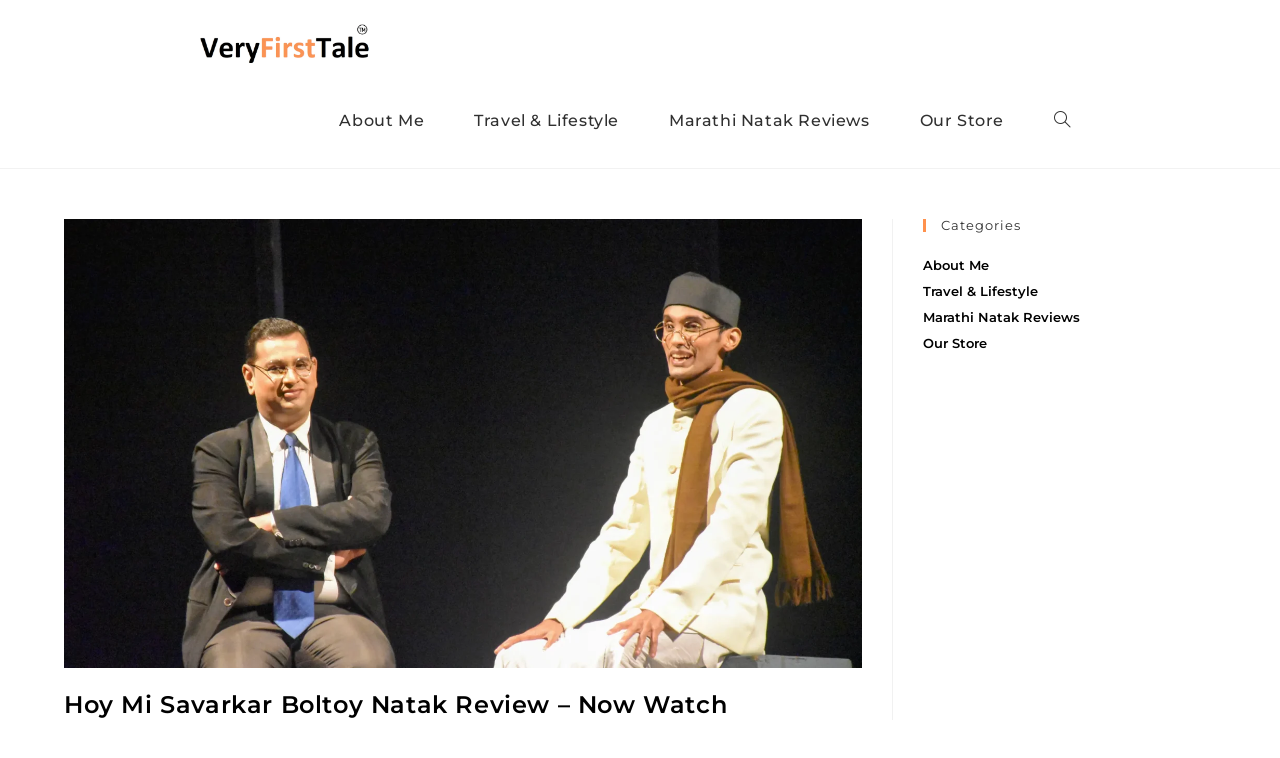

--- FILE ---
content_type: text/html; charset=UTF-8
request_url: https://veryfirsttale.in/tag/hoy-me-savarkar-boltoy-marathi-natak/
body_size: 31259
content:
<!DOCTYPE html>
<html class="html" dir="ltr" lang="en-GB" prefix="og: https://ogp.me/ns#">
<head>
	
	
	<meta charset="UTF-8">
	<link rel="profile" href="https://gmpg.org/xfn/11">

	<title>Hoy Me Savarkar Boltoy marathi natak - VeryFirstTale</title>
	<style>img:is([sizes="auto" i], [sizes^="auto," i]) { contain-intrinsic-size: 3000px 1500px }</style>
	
		<!-- All in One SEO Pro 4.8.4.1 - aioseo.com -->
	<meta name="robots" content="max-image-preview:large" />
	<meta name="google-site-verification" content="DYW9QEFOOKRJBgBkqvcMbBet9JdZk2EENznF61iBL8A" />
	<meta name="p:domain_verify" content="033da39dc26a3b41e0579b57d9a8f012" />
	<meta name="yandex-verification" content="70bbb495af856653" />
	<link rel="canonical" href="https://veryfirsttale.in/tag/hoy-me-savarkar-boltoy-marathi-natak/" />
	<meta name="generator" content="All in One SEO Pro (AIOSEO) 4.8.4.1" />
		<meta property="og:locale" content="en_GB" />
		<meta property="og:site_name" content="VeryFirstTale - Stories from My Personal Archives !" />
		<meta property="og:type" content="article" />
		<meta property="og:title" content="Hoy Me Savarkar Boltoy marathi natak - VeryFirstTale" />
		<meta property="og:url" content="https://veryfirsttale.in/tag/hoy-me-savarkar-boltoy-marathi-natak/" />
		<meta property="og:image" content="https://veryfirsttale.in/wp-content/uploads/2022/12/cropped-Header-website-e1671988173268.png" />
		<meta property="og:image:secure_url" content="https://veryfirsttale.in/wp-content/uploads/2022/12/cropped-Header-website-e1671988173268.png" />
		<meta property="og:image:width" content="656" />
		<meta property="og:image:height" content="300" />
		<meta property="article:publisher" content="https://www.facebook.com/profile.php?id=100088923521746" />
		<meta name="twitter:card" content="summary_large_image" />
		<meta name="twitter:site" content="@veryfirsttale" />
		<meta name="twitter:title" content="Hoy Me Savarkar Boltoy marathi natak - VeryFirstTale" />
		<meta name="twitter:image" content="https://veryfirsttale.in/wp-content/uploads/2023/03/11111lll.webp" />
		<script type="application/ld+json" class="aioseo-schema">
			{"@context":"https:\/\/schema.org","@graph":[{"@type":"BreadcrumbList","@id":"https:\/\/veryfirsttale.in\/tag\/hoy-me-savarkar-boltoy-marathi-natak\/#breadcrumblist","itemListElement":[{"@type":"ListItem","@id":"https:\/\/veryfirsttale.in#listItem","position":1,"name":"Home","item":"https:\/\/veryfirsttale.in","nextItem":{"@type":"ListItem","@id":"https:\/\/veryfirsttale.in\/tag\/hoy-me-savarkar-boltoy-marathi-natak\/#listItem","name":"Hoy Me Savarkar Boltoy marathi natak"}},{"@type":"ListItem","@id":"https:\/\/veryfirsttale.in\/tag\/hoy-me-savarkar-boltoy-marathi-natak\/#listItem","position":2,"name":"Hoy Me Savarkar Boltoy marathi natak","previousItem":{"@type":"ListItem","@id":"https:\/\/veryfirsttale.in#listItem","name":"Home"}}]},{"@type":"CollectionPage","@id":"https:\/\/veryfirsttale.in\/tag\/hoy-me-savarkar-boltoy-marathi-natak\/#collectionpage","url":"https:\/\/veryfirsttale.in\/tag\/hoy-me-savarkar-boltoy-marathi-natak\/","name":"Hoy Me Savarkar Boltoy marathi natak - VeryFirstTale","inLanguage":"en-GB","isPartOf":{"@id":"https:\/\/veryfirsttale.in\/#website"},"breadcrumb":{"@id":"https:\/\/veryfirsttale.in\/tag\/hoy-me-savarkar-boltoy-marathi-natak\/#breadcrumblist"}},{"@type":"Organization","@id":"https:\/\/veryfirsttale.in\/#organization","name":"VeryFirstTale","description":"Travel Blogs | VeryFirstTale Travel Tips | Solo Travelling Experience | Marathi Play Reviews | Theater Enthusiast | Marathi Natak Review Blogs | Travel Guides","url":"https:\/\/veryfirsttale.in\/","email":"hello@veryfirsttale.in","foundingDate":"2022-12-21","logo":{"@type":"ImageObject","url":"https:\/\/veryfirsttale.in\/wp-content\/uploads\/2023\/03\/11111lll.webp","@id":"https:\/\/veryfirsttale.in\/tag\/hoy-me-savarkar-boltoy-marathi-natak\/#organizationLogo","width":642,"height":527,"caption":"veryfirsttale, very first tale logo"},"image":{"@id":"https:\/\/veryfirsttale.in\/tag\/hoy-me-savarkar-boltoy-marathi-natak\/#organizationLogo"},"sameAs":["https:\/\/www.facebook.com\/profile.php?id=100088923521746","https:\/\/twitter.com\/veryfirsttale","https:\/\/www.instagram.com\/veryfirsttale\/","https:\/\/in.pinterest.com\/nishadkinhikar\/","https:\/\/www.youtube.com\/@veryfirsttale\/featured","https:\/\/www.linkedin.com\/company\/veryfirsttale\/","https:\/\/www.tumblr.com\/blog\/veryfirsttale"]},{"@type":"WebSite","@id":"https:\/\/veryfirsttale.in\/#website","url":"https:\/\/veryfirsttale.in\/","name":"VeryFirstTale","alternateName":"Very First Tale","description":"Stories from My Personal Archives !","inLanguage":"en-GB","publisher":{"@id":"https:\/\/veryfirsttale.in\/#organization"}}]}
		</script>
		<script type="text/javascript">
			(function(c,l,a,r,i,t,y){
			c[a]=c[a]||function(){(c[a].q=c[a].q||[]).push(arguments)};t=l.createElement(r);t.async=1;
			t.src="https://www.clarity.ms/tag/"+i+"?ref=aioseo";y=l.getElementsByTagName(r)[0];y.parentNode.insertBefore(t,y);
		})(window, document, "clarity", "script", "fj237kbvky");
		</script>
		<!-- All in One SEO Pro -->

<meta name="viewport" content="width=device-width, initial-scale=1"><link rel='dns-prefetch' href='//www.googletagmanager.com' />
<link rel='dns-prefetch' href='//pagead2.googlesyndication.com' />
<link rel='dns-prefetch' href='//fundingchoicesmessages.google.com' />
<link rel="alternate" type="application/rss+xml" title="VeryFirstTale &raquo; Feed" href="https://veryfirsttale.in/feed/" />
<link rel="alternate" type="application/rss+xml" title="VeryFirstTale &raquo; Comments Feed" href="https://veryfirsttale.in/comments/feed/" />
<link rel="alternate" type="application/rss+xml" title="VeryFirstTale &raquo; Hoy Me Savarkar Boltoy marathi natak Tag Feed" href="https://veryfirsttale.in/tag/hoy-me-savarkar-boltoy-marathi-natak/feed/" />
<link rel="alternate" type="application/rss+xml" title="VeryFirstTale &raquo; Stories Feed" href="https://veryfirsttale.in/web-stories/feed/"><script>
window._wpemojiSettings = {"baseUrl":"https:\/\/s.w.org\/images\/core\/emoji\/16.0.1\/72x72\/","ext":".png","svgUrl":"https:\/\/s.w.org\/images\/core\/emoji\/16.0.1\/svg\/","svgExt":".svg","source":{"concatemoji":"https:\/\/veryfirsttale.in\/wp-includes\/js\/wp-emoji-release.min.js?ver=6.8.3"}};
/*! This file is auto-generated */
!function(s,n){var o,i,e;function c(e){try{var t={supportTests:e,timestamp:(new Date).valueOf()};sessionStorage.setItem(o,JSON.stringify(t))}catch(e){}}function p(e,t,n){e.clearRect(0,0,e.canvas.width,e.canvas.height),e.fillText(t,0,0);var t=new Uint32Array(e.getImageData(0,0,e.canvas.width,e.canvas.height).data),a=(e.clearRect(0,0,e.canvas.width,e.canvas.height),e.fillText(n,0,0),new Uint32Array(e.getImageData(0,0,e.canvas.width,e.canvas.height).data));return t.every(function(e,t){return e===a[t]})}function u(e,t){e.clearRect(0,0,e.canvas.width,e.canvas.height),e.fillText(t,0,0);for(var n=e.getImageData(16,16,1,1),a=0;a<n.data.length;a++)if(0!==n.data[a])return!1;return!0}function f(e,t,n,a){switch(t){case"flag":return n(e,"\ud83c\udff3\ufe0f\u200d\u26a7\ufe0f","\ud83c\udff3\ufe0f\u200b\u26a7\ufe0f")?!1:!n(e,"\ud83c\udde8\ud83c\uddf6","\ud83c\udde8\u200b\ud83c\uddf6")&&!n(e,"\ud83c\udff4\udb40\udc67\udb40\udc62\udb40\udc65\udb40\udc6e\udb40\udc67\udb40\udc7f","\ud83c\udff4\u200b\udb40\udc67\u200b\udb40\udc62\u200b\udb40\udc65\u200b\udb40\udc6e\u200b\udb40\udc67\u200b\udb40\udc7f");case"emoji":return!a(e,"\ud83e\udedf")}return!1}function g(e,t,n,a){var r="undefined"!=typeof WorkerGlobalScope&&self instanceof WorkerGlobalScope?new OffscreenCanvas(300,150):s.createElement("canvas"),o=r.getContext("2d",{willReadFrequently:!0}),i=(o.textBaseline="top",o.font="600 32px Arial",{});return e.forEach(function(e){i[e]=t(o,e,n,a)}),i}function t(e){var t=s.createElement("script");t.src=e,t.defer=!0,s.head.appendChild(t)}"undefined"!=typeof Promise&&(o="wpEmojiSettingsSupports",i=["flag","emoji"],n.supports={everything:!0,everythingExceptFlag:!0},e=new Promise(function(e){s.addEventListener("DOMContentLoaded",e,{once:!0})}),new Promise(function(t){var n=function(){try{var e=JSON.parse(sessionStorage.getItem(o));if("object"==typeof e&&"number"==typeof e.timestamp&&(new Date).valueOf()<e.timestamp+604800&&"object"==typeof e.supportTests)return e.supportTests}catch(e){}return null}();if(!n){if("undefined"!=typeof Worker&&"undefined"!=typeof OffscreenCanvas&&"undefined"!=typeof URL&&URL.createObjectURL&&"undefined"!=typeof Blob)try{var e="postMessage("+g.toString()+"("+[JSON.stringify(i),f.toString(),p.toString(),u.toString()].join(",")+"));",a=new Blob([e],{type:"text/javascript"}),r=new Worker(URL.createObjectURL(a),{name:"wpTestEmojiSupports"});return void(r.onmessage=function(e){c(n=e.data),r.terminate(),t(n)})}catch(e){}c(n=g(i,f,p,u))}t(n)}).then(function(e){for(var t in e)n.supports[t]=e[t],n.supports.everything=n.supports.everything&&n.supports[t],"flag"!==t&&(n.supports.everythingExceptFlag=n.supports.everythingExceptFlag&&n.supports[t]);n.supports.everythingExceptFlag=n.supports.everythingExceptFlag&&!n.supports.flag,n.DOMReady=!1,n.readyCallback=function(){n.DOMReady=!0}}).then(function(){return e}).then(function(){var e;n.supports.everything||(n.readyCallback(),(e=n.source||{}).concatemoji?t(e.concatemoji):e.wpemoji&&e.twemoji&&(t(e.twemoji),t(e.wpemoji)))}))}((window,document),window._wpemojiSettings);
</script>
<link rel='stylesheet' id='sbi_styles-css' href='https://veryfirsttale.in/wp-content/plugins/instagram-feed/css/sbi-styles.min.css?ver=6.9.1' media='all' />
<style id='wp-emoji-styles-inline-css'>

	img.wp-smiley, img.emoji {
		display: inline !important;
		border: none !important;
		box-shadow: none !important;
		height: 1em !important;
		width: 1em !important;
		margin: 0 0.07em !important;
		vertical-align: -0.1em !important;
		background: none !important;
		padding: 0 !important;
	}
</style>
<link rel='stylesheet' id='wp-block-library-css' href='https://veryfirsttale.in/wp-includes/css/dist/block-library/style.min.css?ver=6.8.3' media='all' />
<style id='wp-block-library-theme-inline-css'>
.wp-block-audio :where(figcaption){color:#555;font-size:13px;text-align:center}.is-dark-theme .wp-block-audio :where(figcaption){color:#ffffffa6}.wp-block-audio{margin:0 0 1em}.wp-block-code{border:1px solid #ccc;border-radius:4px;font-family:Menlo,Consolas,monaco,monospace;padding:.8em 1em}.wp-block-embed :where(figcaption){color:#555;font-size:13px;text-align:center}.is-dark-theme .wp-block-embed :where(figcaption){color:#ffffffa6}.wp-block-embed{margin:0 0 1em}.blocks-gallery-caption{color:#555;font-size:13px;text-align:center}.is-dark-theme .blocks-gallery-caption{color:#ffffffa6}:root :where(.wp-block-image figcaption){color:#555;font-size:13px;text-align:center}.is-dark-theme :root :where(.wp-block-image figcaption){color:#ffffffa6}.wp-block-image{margin:0 0 1em}.wp-block-pullquote{border-bottom:4px solid;border-top:4px solid;color:currentColor;margin-bottom:1.75em}.wp-block-pullquote cite,.wp-block-pullquote footer,.wp-block-pullquote__citation{color:currentColor;font-size:.8125em;font-style:normal;text-transform:uppercase}.wp-block-quote{border-left:.25em solid;margin:0 0 1.75em;padding-left:1em}.wp-block-quote cite,.wp-block-quote footer{color:currentColor;font-size:.8125em;font-style:normal;position:relative}.wp-block-quote:where(.has-text-align-right){border-left:none;border-right:.25em solid;padding-left:0;padding-right:1em}.wp-block-quote:where(.has-text-align-center){border:none;padding-left:0}.wp-block-quote.is-large,.wp-block-quote.is-style-large,.wp-block-quote:where(.is-style-plain){border:none}.wp-block-search .wp-block-search__label{font-weight:700}.wp-block-search__button{border:1px solid #ccc;padding:.375em .625em}:where(.wp-block-group.has-background){padding:1.25em 2.375em}.wp-block-separator.has-css-opacity{opacity:.4}.wp-block-separator{border:none;border-bottom:2px solid;margin-left:auto;margin-right:auto}.wp-block-separator.has-alpha-channel-opacity{opacity:1}.wp-block-separator:not(.is-style-wide):not(.is-style-dots){width:100px}.wp-block-separator.has-background:not(.is-style-dots){border-bottom:none;height:1px}.wp-block-separator.has-background:not(.is-style-wide):not(.is-style-dots){height:2px}.wp-block-table{margin:0 0 1em}.wp-block-table td,.wp-block-table th{word-break:normal}.wp-block-table :where(figcaption){color:#555;font-size:13px;text-align:center}.is-dark-theme .wp-block-table :where(figcaption){color:#ffffffa6}.wp-block-video :where(figcaption){color:#555;font-size:13px;text-align:center}.is-dark-theme .wp-block-video :where(figcaption){color:#ffffffa6}.wp-block-video{margin:0 0 1em}:root :where(.wp-block-template-part.has-background){margin-bottom:0;margin-top:0;padding:1.25em 2.375em}
</style>
<style id='classic-theme-styles-inline-css'>
/*! This file is auto-generated */
.wp-block-button__link{color:#fff;background-color:#32373c;border-radius:9999px;box-shadow:none;text-decoration:none;padding:calc(.667em + 2px) calc(1.333em + 2px);font-size:1.125em}.wp-block-file__button{background:#32373c;color:#fff;text-decoration:none}
</style>
<style id='global-styles-inline-css'>
:root{--wp--preset--aspect-ratio--square: 1;--wp--preset--aspect-ratio--4-3: 4/3;--wp--preset--aspect-ratio--3-4: 3/4;--wp--preset--aspect-ratio--3-2: 3/2;--wp--preset--aspect-ratio--2-3: 2/3;--wp--preset--aspect-ratio--16-9: 16/9;--wp--preset--aspect-ratio--9-16: 9/16;--wp--preset--color--black: #000000;--wp--preset--color--cyan-bluish-gray: #abb8c3;--wp--preset--color--white: #ffffff;--wp--preset--color--pale-pink: #f78da7;--wp--preset--color--vivid-red: #cf2e2e;--wp--preset--color--luminous-vivid-orange: #ff6900;--wp--preset--color--luminous-vivid-amber: #fcb900;--wp--preset--color--light-green-cyan: #7bdcb5;--wp--preset--color--vivid-green-cyan: #00d084;--wp--preset--color--pale-cyan-blue: #8ed1fc;--wp--preset--color--vivid-cyan-blue: #0693e3;--wp--preset--color--vivid-purple: #9b51e0;--wp--preset--gradient--vivid-cyan-blue-to-vivid-purple: linear-gradient(135deg,rgba(6,147,227,1) 0%,rgb(155,81,224) 100%);--wp--preset--gradient--light-green-cyan-to-vivid-green-cyan: linear-gradient(135deg,rgb(122,220,180) 0%,rgb(0,208,130) 100%);--wp--preset--gradient--luminous-vivid-amber-to-luminous-vivid-orange: linear-gradient(135deg,rgba(252,185,0,1) 0%,rgba(255,105,0,1) 100%);--wp--preset--gradient--luminous-vivid-orange-to-vivid-red: linear-gradient(135deg,rgba(255,105,0,1) 0%,rgb(207,46,46) 100%);--wp--preset--gradient--very-light-gray-to-cyan-bluish-gray: linear-gradient(135deg,rgb(238,238,238) 0%,rgb(169,184,195) 100%);--wp--preset--gradient--cool-to-warm-spectrum: linear-gradient(135deg,rgb(74,234,220) 0%,rgb(151,120,209) 20%,rgb(207,42,186) 40%,rgb(238,44,130) 60%,rgb(251,105,98) 80%,rgb(254,248,76) 100%);--wp--preset--gradient--blush-light-purple: linear-gradient(135deg,rgb(255,206,236) 0%,rgb(152,150,240) 100%);--wp--preset--gradient--blush-bordeaux: linear-gradient(135deg,rgb(254,205,165) 0%,rgb(254,45,45) 50%,rgb(107,0,62) 100%);--wp--preset--gradient--luminous-dusk: linear-gradient(135deg,rgb(255,203,112) 0%,rgb(199,81,192) 50%,rgb(65,88,208) 100%);--wp--preset--gradient--pale-ocean: linear-gradient(135deg,rgb(255,245,203) 0%,rgb(182,227,212) 50%,rgb(51,167,181) 100%);--wp--preset--gradient--electric-grass: linear-gradient(135deg,rgb(202,248,128) 0%,rgb(113,206,126) 100%);--wp--preset--gradient--midnight: linear-gradient(135deg,rgb(2,3,129) 0%,rgb(40,116,252) 100%);--wp--preset--font-size--small: 13px;--wp--preset--font-size--medium: 20px;--wp--preset--font-size--large: 36px;--wp--preset--font-size--x-large: 42px;--wp--preset--spacing--20: 0.44rem;--wp--preset--spacing--30: 0.67rem;--wp--preset--spacing--40: 1rem;--wp--preset--spacing--50: 1.5rem;--wp--preset--spacing--60: 2.25rem;--wp--preset--spacing--70: 3.38rem;--wp--preset--spacing--80: 5.06rem;--wp--preset--shadow--natural: 6px 6px 9px rgba(0, 0, 0, 0.2);--wp--preset--shadow--deep: 12px 12px 50px rgba(0, 0, 0, 0.4);--wp--preset--shadow--sharp: 6px 6px 0px rgba(0, 0, 0, 0.2);--wp--preset--shadow--outlined: 6px 6px 0px -3px rgba(255, 255, 255, 1), 6px 6px rgba(0, 0, 0, 1);--wp--preset--shadow--crisp: 6px 6px 0px rgba(0, 0, 0, 1);}:where(.is-layout-flex){gap: 0.5em;}:where(.is-layout-grid){gap: 0.5em;}body .is-layout-flex{display: flex;}.is-layout-flex{flex-wrap: wrap;align-items: center;}.is-layout-flex > :is(*, div){margin: 0;}body .is-layout-grid{display: grid;}.is-layout-grid > :is(*, div){margin: 0;}:where(.wp-block-columns.is-layout-flex){gap: 2em;}:where(.wp-block-columns.is-layout-grid){gap: 2em;}:where(.wp-block-post-template.is-layout-flex){gap: 1.25em;}:where(.wp-block-post-template.is-layout-grid){gap: 1.25em;}.has-black-color{color: var(--wp--preset--color--black) !important;}.has-cyan-bluish-gray-color{color: var(--wp--preset--color--cyan-bluish-gray) !important;}.has-white-color{color: var(--wp--preset--color--white) !important;}.has-pale-pink-color{color: var(--wp--preset--color--pale-pink) !important;}.has-vivid-red-color{color: var(--wp--preset--color--vivid-red) !important;}.has-luminous-vivid-orange-color{color: var(--wp--preset--color--luminous-vivid-orange) !important;}.has-luminous-vivid-amber-color{color: var(--wp--preset--color--luminous-vivid-amber) !important;}.has-light-green-cyan-color{color: var(--wp--preset--color--light-green-cyan) !important;}.has-vivid-green-cyan-color{color: var(--wp--preset--color--vivid-green-cyan) !important;}.has-pale-cyan-blue-color{color: var(--wp--preset--color--pale-cyan-blue) !important;}.has-vivid-cyan-blue-color{color: var(--wp--preset--color--vivid-cyan-blue) !important;}.has-vivid-purple-color{color: var(--wp--preset--color--vivid-purple) !important;}.has-black-background-color{background-color: var(--wp--preset--color--black) !important;}.has-cyan-bluish-gray-background-color{background-color: var(--wp--preset--color--cyan-bluish-gray) !important;}.has-white-background-color{background-color: var(--wp--preset--color--white) !important;}.has-pale-pink-background-color{background-color: var(--wp--preset--color--pale-pink) !important;}.has-vivid-red-background-color{background-color: var(--wp--preset--color--vivid-red) !important;}.has-luminous-vivid-orange-background-color{background-color: var(--wp--preset--color--luminous-vivid-orange) !important;}.has-luminous-vivid-amber-background-color{background-color: var(--wp--preset--color--luminous-vivid-amber) !important;}.has-light-green-cyan-background-color{background-color: var(--wp--preset--color--light-green-cyan) !important;}.has-vivid-green-cyan-background-color{background-color: var(--wp--preset--color--vivid-green-cyan) !important;}.has-pale-cyan-blue-background-color{background-color: var(--wp--preset--color--pale-cyan-blue) !important;}.has-vivid-cyan-blue-background-color{background-color: var(--wp--preset--color--vivid-cyan-blue) !important;}.has-vivid-purple-background-color{background-color: var(--wp--preset--color--vivid-purple) !important;}.has-black-border-color{border-color: var(--wp--preset--color--black) !important;}.has-cyan-bluish-gray-border-color{border-color: var(--wp--preset--color--cyan-bluish-gray) !important;}.has-white-border-color{border-color: var(--wp--preset--color--white) !important;}.has-pale-pink-border-color{border-color: var(--wp--preset--color--pale-pink) !important;}.has-vivid-red-border-color{border-color: var(--wp--preset--color--vivid-red) !important;}.has-luminous-vivid-orange-border-color{border-color: var(--wp--preset--color--luminous-vivid-orange) !important;}.has-luminous-vivid-amber-border-color{border-color: var(--wp--preset--color--luminous-vivid-amber) !important;}.has-light-green-cyan-border-color{border-color: var(--wp--preset--color--light-green-cyan) !important;}.has-vivid-green-cyan-border-color{border-color: var(--wp--preset--color--vivid-green-cyan) !important;}.has-pale-cyan-blue-border-color{border-color: var(--wp--preset--color--pale-cyan-blue) !important;}.has-vivid-cyan-blue-border-color{border-color: var(--wp--preset--color--vivid-cyan-blue) !important;}.has-vivid-purple-border-color{border-color: var(--wp--preset--color--vivid-purple) !important;}.has-vivid-cyan-blue-to-vivid-purple-gradient-background{background: var(--wp--preset--gradient--vivid-cyan-blue-to-vivid-purple) !important;}.has-light-green-cyan-to-vivid-green-cyan-gradient-background{background: var(--wp--preset--gradient--light-green-cyan-to-vivid-green-cyan) !important;}.has-luminous-vivid-amber-to-luminous-vivid-orange-gradient-background{background: var(--wp--preset--gradient--luminous-vivid-amber-to-luminous-vivid-orange) !important;}.has-luminous-vivid-orange-to-vivid-red-gradient-background{background: var(--wp--preset--gradient--luminous-vivid-orange-to-vivid-red) !important;}.has-very-light-gray-to-cyan-bluish-gray-gradient-background{background: var(--wp--preset--gradient--very-light-gray-to-cyan-bluish-gray) !important;}.has-cool-to-warm-spectrum-gradient-background{background: var(--wp--preset--gradient--cool-to-warm-spectrum) !important;}.has-blush-light-purple-gradient-background{background: var(--wp--preset--gradient--blush-light-purple) !important;}.has-blush-bordeaux-gradient-background{background: var(--wp--preset--gradient--blush-bordeaux) !important;}.has-luminous-dusk-gradient-background{background: var(--wp--preset--gradient--luminous-dusk) !important;}.has-pale-ocean-gradient-background{background: var(--wp--preset--gradient--pale-ocean) !important;}.has-electric-grass-gradient-background{background: var(--wp--preset--gradient--electric-grass) !important;}.has-midnight-gradient-background{background: var(--wp--preset--gradient--midnight) !important;}.has-small-font-size{font-size: var(--wp--preset--font-size--small) !important;}.has-medium-font-size{font-size: var(--wp--preset--font-size--medium) !important;}.has-large-font-size{font-size: var(--wp--preset--font-size--large) !important;}.has-x-large-font-size{font-size: var(--wp--preset--font-size--x-large) !important;}
:where(.wp-block-post-template.is-layout-flex){gap: 1.25em;}:where(.wp-block-post-template.is-layout-grid){gap: 1.25em;}
:where(.wp-block-columns.is-layout-flex){gap: 2em;}:where(.wp-block-columns.is-layout-grid){gap: 2em;}
:root :where(.wp-block-pullquote){font-size: 1.5em;line-height: 1.6;}
</style>
<link rel='stylesheet' id='font-awesome-css' href='https://veryfirsttale.in/wp-content/themes/oceanwp/assets/fonts/fontawesome/css/all.min.css?ver=6.4.2' media='all' />
<link rel='stylesheet' id='simple-line-icons-css' href='https://veryfirsttale.in/wp-content/themes/oceanwp/assets/css/third/simple-line-icons.min.css?ver=2.4.0' media='all' />
<link rel='stylesheet' id='oceanwp-style-css' href='https://veryfirsttale.in/wp-content/themes/oceanwp/assets/css/style.min.css?ver=3.5.8' media='all' />
<link rel='stylesheet' id='elementor-frontend-css' href='https://veryfirsttale.in/wp-content/plugins/elementor/assets/css/frontend.min.css?ver=3.31.3' media='all' />
<link rel='stylesheet' id='widget-image-css' href='https://veryfirsttale.in/wp-content/plugins/elementor/assets/css/widget-image.min.css?ver=3.31.3' media='all' />
<link rel='stylesheet' id='widget-heading-css' href='https://veryfirsttale.in/wp-content/plugins/elementor/assets/css/widget-heading.min.css?ver=3.31.3' media='all' />
<link rel='stylesheet' id='widget-form-css' href='https://veryfirsttale.in/wp-content/plugins/pro-elements/assets/css/widget-form.min.css?ver=3.31.2' media='all' />
<link rel='stylesheet' id='elementor-icons-css' href='https://veryfirsttale.in/wp-content/plugins/elementor/assets/lib/eicons/css/elementor-icons.min.css?ver=5.43.0' media='all' />
<link rel='stylesheet' id='elementor-post-1138-css' href='https://veryfirsttale.in/wp-content/uploads/elementor/css/post-1138.css?ver=1763001613' media='all' />
<link rel='stylesheet' id='sbistyles-css' href='https://veryfirsttale.in/wp-content/plugins/instagram-feed/css/sbi-styles.min.css?ver=6.9.1' media='all' />
<link rel='stylesheet' id='elementor-post-1651-css' href='https://veryfirsttale.in/wp-content/uploads/elementor/css/post-1651.css?ver=1763001613' media='all' />
<link rel='stylesheet' id='elementor-gf-local-roboto-css' href='https://veryfirsttale.in/wp-content/uploads/elementor/google-fonts/css/roboto.css?ver=1742397950' media='all' />
<link rel='stylesheet' id='elementor-gf-local-robotoslab-css' href='https://veryfirsttale.in/wp-content/uploads/elementor/google-fonts/css/robotoslab.css?ver=1742397955' media='all' />
<link rel='stylesheet' id='elementor-gf-local-montserrat-css' href='https://veryfirsttale.in/wp-content/uploads/elementor/google-fonts/css/montserrat.css?ver=1742397962' media='all' />
<script src="https://veryfirsttale.in/wp-includes/js/jquery/jquery.min.js?ver=3.7.1" id="jquery-core-js"></script>
<script src="https://veryfirsttale.in/wp-includes/js/jquery/jquery-migrate.min.js?ver=3.4.1" id="jquery-migrate-js"></script>

<!-- Google tag (gtag.js) snippet added by Site Kit -->
<!-- Google Analytics snippet added by Site Kit -->
<script src="https://www.googletagmanager.com/gtag/js?id=GT-WKT427D" id="google_gtagjs-js" async></script>
<script id="google_gtagjs-js-after">
window.dataLayer = window.dataLayer || [];function gtag(){dataLayer.push(arguments);}
gtag("set","linker",{"domains":["veryfirsttale.in"]});
gtag("js", new Date());
gtag("set", "developer_id.dZTNiMT", true);
gtag("config", "GT-WKT427D");
</script>
<link rel="https://api.w.org/" href="https://veryfirsttale.in/wp-json/" /><link rel="alternate" title="JSON" type="application/json" href="https://veryfirsttale.in/wp-json/wp/v2/tags/580" /><link rel="EditURI" type="application/rsd+xml" title="RSD" href="https://veryfirsttale.in/xmlrpc.php?rsd" />
<meta name="generator" content="WordPress 6.8.3" />
<meta name="generator" content="Site Kit by Google 1.160.1" />		<script>
			document.documentElement.className = document.documentElement.className.replace('no-js', 'js');
		</script>
				<style>
			.no-js img.lazyload {
				display: none;
			}

			figure.wp-block-image img.lazyloading {
				min-width: 150px;
			}

			.lazyload,
			.lazyloading {
				--smush-placeholder-width: 100px;
				--smush-placeholder-aspect-ratio: 1/1;
				width: var(--smush-placeholder-width) !important;
				aspect-ratio: var(--smush-placeholder-aspect-ratio) !important;
			}

						.lazyload, .lazyloading {
				opacity: 0;
			}

			.lazyloaded {
				opacity: 1;
				transition: opacity 400ms;
				transition-delay: 0ms;
			}

					</style>
		
<!-- Google AdSense meta tags added by Site Kit -->
<meta name="google-adsense-platform-account" content="ca-host-pub-2644536267352236">
<meta name="google-adsense-platform-domain" content="sitekit.withgoogle.com">
<!-- End Google AdSense meta tags added by Site Kit -->
<meta name="generator" content="Elementor 3.31.3; features: additional_custom_breakpoints, e_element_cache; settings: css_print_method-external, google_font-enabled, font_display-swap">
			<style>
				.e-con.e-parent:nth-of-type(n+4):not(.e-lazyloaded):not(.e-no-lazyload),
				.e-con.e-parent:nth-of-type(n+4):not(.e-lazyloaded):not(.e-no-lazyload) * {
					background-image: none !important;
				}
				@media screen and (max-height: 1024px) {
					.e-con.e-parent:nth-of-type(n+3):not(.e-lazyloaded):not(.e-no-lazyload),
					.e-con.e-parent:nth-of-type(n+3):not(.e-lazyloaded):not(.e-no-lazyload) * {
						background-image: none !important;
					}
				}
				@media screen and (max-height: 640px) {
					.e-con.e-parent:nth-of-type(n+2):not(.e-lazyloaded):not(.e-no-lazyload),
					.e-con.e-parent:nth-of-type(n+2):not(.e-lazyloaded):not(.e-no-lazyload) * {
						background-image: none !important;
					}
				}
			</style>
			
<!-- Google Tag Manager snippet added by Site Kit -->
<script>
			( function( w, d, s, l, i ) {
				w[l] = w[l] || [];
				w[l].push( {'gtm.start': new Date().getTime(), event: 'gtm.js'} );
				var f = d.getElementsByTagName( s )[0],
					j = d.createElement( s ), dl = l != 'dataLayer' ? '&l=' + l : '';
				j.async = true;
				j.src = 'https://www.googletagmanager.com/gtm.js?id=' + i + dl;
				f.parentNode.insertBefore( j, f );
			} )( window, document, 'script', 'dataLayer', 'GTM-5ZFM5KP' );
			
</script>

<!-- End Google Tag Manager snippet added by Site Kit -->

<!-- Google AdSense snippet added by Site Kit -->
<script async src="https://pagead2.googlesyndication.com/pagead/js/adsbygoogle.js?client=ca-pub-5369454172735237&amp;host=ca-host-pub-2644536267352236" crossorigin="anonymous"></script>

<!-- End Google AdSense snippet added by Site Kit -->

<!-- Google AdSense Ad Blocking Recovery snippet added by Site Kit -->
<script async src="https://fundingchoicesmessages.google.com/i/pub-5369454172735237?ers=1" nonce="r1lqUvDkA6o1aBWj1NkRhg"></script><script nonce="r1lqUvDkA6o1aBWj1NkRhg">(function() {function signalGooglefcPresent() {if (!window.frames['googlefcPresent']) {if (document.body) {const iframe = document.createElement('iframe'); iframe.style = 'width: 0; height: 0; border: none; z-index: -1000; left: -1000px; top: -1000px;'; iframe.style.display = 'none'; iframe.name = 'googlefcPresent'; document.body.appendChild(iframe);} else {setTimeout(signalGooglefcPresent, 0);}}}signalGooglefcPresent();})();</script>
<!-- End Google AdSense Ad Blocking Recovery snippet added by Site Kit -->

<!-- Google AdSense Ad Blocking Recovery Error Protection snippet added by Site Kit -->
<script>(function(){'use strict';function aa(a){var b=0;return function(){return b<a.length?{done:!1,value:a[b++]}:{done:!0}}}var ba="function"==typeof Object.defineProperties?Object.defineProperty:function(a,b,c){if(a==Array.prototype||a==Object.prototype)return a;a[b]=c.value;return a};
function ea(a){a=["object"==typeof globalThis&&globalThis,a,"object"==typeof window&&window,"object"==typeof self&&self,"object"==typeof global&&global];for(var b=0;b<a.length;++b){var c=a[b];if(c&&c.Math==Math)return c}throw Error("Cannot find global object");}var fa=ea(this);function ha(a,b){if(b)a:{var c=fa;a=a.split(".");for(var d=0;d<a.length-1;d++){var e=a[d];if(!(e in c))break a;c=c[e]}a=a[a.length-1];d=c[a];b=b(d);b!=d&&null!=b&&ba(c,a,{configurable:!0,writable:!0,value:b})}}
var ia="function"==typeof Object.create?Object.create:function(a){function b(){}b.prototype=a;return new b},l;if("function"==typeof Object.setPrototypeOf)l=Object.setPrototypeOf;else{var m;a:{var ja={a:!0},ka={};try{ka.__proto__=ja;m=ka.a;break a}catch(a){}m=!1}l=m?function(a,b){a.__proto__=b;if(a.__proto__!==b)throw new TypeError(a+" is not extensible");return a}:null}var la=l;
function n(a,b){a.prototype=ia(b.prototype);a.prototype.constructor=a;if(la)la(a,b);else for(var c in b)if("prototype"!=c)if(Object.defineProperties){var d=Object.getOwnPropertyDescriptor(b,c);d&&Object.defineProperty(a,c,d)}else a[c]=b[c];a.A=b.prototype}function ma(){for(var a=Number(this),b=[],c=a;c<arguments.length;c++)b[c-a]=arguments[c];return b}
var na="function"==typeof Object.assign?Object.assign:function(a,b){for(var c=1;c<arguments.length;c++){var d=arguments[c];if(d)for(var e in d)Object.prototype.hasOwnProperty.call(d,e)&&(a[e]=d[e])}return a};ha("Object.assign",function(a){return a||na});/*

 Copyright The Closure Library Authors.
 SPDX-License-Identifier: Apache-2.0
*/
var p=this||self;function q(a){return a};var t,u;a:{for(var oa=["CLOSURE_FLAGS"],v=p,x=0;x<oa.length;x++)if(v=v[oa[x]],null==v){u=null;break a}u=v}var pa=u&&u[610401301];t=null!=pa?pa:!1;var z,qa=p.navigator;z=qa?qa.userAgentData||null:null;function A(a){return t?z?z.brands.some(function(b){return(b=b.brand)&&-1!=b.indexOf(a)}):!1:!1}function B(a){var b;a:{if(b=p.navigator)if(b=b.userAgent)break a;b=""}return-1!=b.indexOf(a)};function C(){return t?!!z&&0<z.brands.length:!1}function D(){return C()?A("Chromium"):(B("Chrome")||B("CriOS"))&&!(C()?0:B("Edge"))||B("Silk")};var ra=C()?!1:B("Trident")||B("MSIE");!B("Android")||D();D();B("Safari")&&(D()||(C()?0:B("Coast"))||(C()?0:B("Opera"))||(C()?0:B("Edge"))||(C()?A("Microsoft Edge"):B("Edg/"))||C()&&A("Opera"));var sa={},E=null;var ta="undefined"!==typeof Uint8Array,ua=!ra&&"function"===typeof btoa;var F="function"===typeof Symbol&&"symbol"===typeof Symbol()?Symbol():void 0,G=F?function(a,b){a[F]|=b}:function(a,b){void 0!==a.g?a.g|=b:Object.defineProperties(a,{g:{value:b,configurable:!0,writable:!0,enumerable:!1}})};function va(a){var b=H(a);1!==(b&1)&&(Object.isFrozen(a)&&(a=Array.prototype.slice.call(a)),I(a,b|1))}
var H=F?function(a){return a[F]|0}:function(a){return a.g|0},J=F?function(a){return a[F]}:function(a){return a.g},I=F?function(a,b){a[F]=b}:function(a,b){void 0!==a.g?a.g=b:Object.defineProperties(a,{g:{value:b,configurable:!0,writable:!0,enumerable:!1}})};function wa(){var a=[];G(a,1);return a}function xa(a,b){I(b,(a|0)&-99)}function K(a,b){I(b,(a|34)&-73)}function L(a){a=a>>11&1023;return 0===a?536870912:a};var M={};function N(a){return null!==a&&"object"===typeof a&&!Array.isArray(a)&&a.constructor===Object}var O,ya=[];I(ya,39);O=Object.freeze(ya);var P;function Q(a,b){P=b;a=new a(b);P=void 0;return a}
function R(a,b,c){null==a&&(a=P);P=void 0;if(null==a){var d=96;c?(a=[c],d|=512):a=[];b&&(d=d&-2095105|(b&1023)<<11)}else{if(!Array.isArray(a))throw Error();d=H(a);if(d&64)return a;d|=64;if(c&&(d|=512,c!==a[0]))throw Error();a:{c=a;var e=c.length;if(e){var f=e-1,g=c[f];if(N(g)){d|=256;b=(d>>9&1)-1;e=f-b;1024<=e&&(za(c,b,g),e=1023);d=d&-2095105|(e&1023)<<11;break a}}b&&(g=(d>>9&1)-1,b=Math.max(b,e-g),1024<b&&(za(c,g,{}),d|=256,b=1023),d=d&-2095105|(b&1023)<<11)}}I(a,d);return a}
function za(a,b,c){for(var d=1023+b,e=a.length,f=d;f<e;f++){var g=a[f];null!=g&&g!==c&&(c[f-b]=g)}a.length=d+1;a[d]=c};function Aa(a){switch(typeof a){case "number":return isFinite(a)?a:String(a);case "boolean":return a?1:0;case "object":if(a&&!Array.isArray(a)&&ta&&null!=a&&a instanceof Uint8Array){if(ua){for(var b="",c=0,d=a.length-10240;c<d;)b+=String.fromCharCode.apply(null,a.subarray(c,c+=10240));b+=String.fromCharCode.apply(null,c?a.subarray(c):a);a=btoa(b)}else{void 0===b&&(b=0);if(!E){E={};c="ABCDEFGHIJKLMNOPQRSTUVWXYZabcdefghijklmnopqrstuvwxyz0123456789".split("");d=["+/=","+/","-_=","-_.","-_"];for(var e=
0;5>e;e++){var f=c.concat(d[e].split(""));sa[e]=f;for(var g=0;g<f.length;g++){var h=f[g];void 0===E[h]&&(E[h]=g)}}}b=sa[b];c=Array(Math.floor(a.length/3));d=b[64]||"";for(e=f=0;f<a.length-2;f+=3){var k=a[f],w=a[f+1];h=a[f+2];g=b[k>>2];k=b[(k&3)<<4|w>>4];w=b[(w&15)<<2|h>>6];h=b[h&63];c[e++]=g+k+w+h}g=0;h=d;switch(a.length-f){case 2:g=a[f+1],h=b[(g&15)<<2]||d;case 1:a=a[f],c[e]=b[a>>2]+b[(a&3)<<4|g>>4]+h+d}a=c.join("")}return a}}return a};function Ba(a,b,c){a=Array.prototype.slice.call(a);var d=a.length,e=b&256?a[d-1]:void 0;d+=e?-1:0;for(b=b&512?1:0;b<d;b++)a[b]=c(a[b]);if(e){b=a[b]={};for(var f in e)Object.prototype.hasOwnProperty.call(e,f)&&(b[f]=c(e[f]))}return a}function Da(a,b,c,d,e,f){if(null!=a){if(Array.isArray(a))a=e&&0==a.length&&H(a)&1?void 0:f&&H(a)&2?a:Ea(a,b,c,void 0!==d,e,f);else if(N(a)){var g={},h;for(h in a)Object.prototype.hasOwnProperty.call(a,h)&&(g[h]=Da(a[h],b,c,d,e,f));a=g}else a=b(a,d);return a}}
function Ea(a,b,c,d,e,f){var g=d||c?H(a):0;d=d?!!(g&32):void 0;a=Array.prototype.slice.call(a);for(var h=0;h<a.length;h++)a[h]=Da(a[h],b,c,d,e,f);c&&c(g,a);return a}function Fa(a){return a.s===M?a.toJSON():Aa(a)};function Ga(a,b,c){c=void 0===c?K:c;if(null!=a){if(ta&&a instanceof Uint8Array)return b?a:new Uint8Array(a);if(Array.isArray(a)){var d=H(a);if(d&2)return a;if(b&&!(d&64)&&(d&32||0===d))return I(a,d|34),a;a=Ea(a,Ga,d&4?K:c,!0,!1,!0);b=H(a);b&4&&b&2&&Object.freeze(a);return a}a.s===M&&(b=a.h,c=J(b),a=c&2?a:Q(a.constructor,Ha(b,c,!0)));return a}}function Ha(a,b,c){var d=c||b&2?K:xa,e=!!(b&32);a=Ba(a,b,function(f){return Ga(f,e,d)});G(a,32|(c?2:0));return a};function Ia(a,b){a=a.h;return Ja(a,J(a),b)}function Ja(a,b,c,d){if(-1===c)return null;if(c>=L(b)){if(b&256)return a[a.length-1][c]}else{var e=a.length;if(d&&b&256&&(d=a[e-1][c],null!=d))return d;b=c+((b>>9&1)-1);if(b<e)return a[b]}}function Ka(a,b,c,d,e){var f=L(b);if(c>=f||e){e=b;if(b&256)f=a[a.length-1];else{if(null==d)return;f=a[f+((b>>9&1)-1)]={};e|=256}f[c]=d;e&=-1025;e!==b&&I(a,e)}else a[c+((b>>9&1)-1)]=d,b&256&&(d=a[a.length-1],c in d&&delete d[c]),b&1024&&I(a,b&-1025)}
function La(a,b){var c=Ma;var d=void 0===d?!1:d;var e=a.h;var f=J(e),g=Ja(e,f,b,d);var h=!1;if(null==g||"object"!==typeof g||(h=Array.isArray(g))||g.s!==M)if(h){var k=h=H(g);0===k&&(k|=f&32);k|=f&2;k!==h&&I(g,k);c=new c(g)}else c=void 0;else c=g;c!==g&&null!=c&&Ka(e,f,b,c,d);e=c;if(null==e)return e;a=a.h;f=J(a);f&2||(g=e,c=g.h,h=J(c),g=h&2?Q(g.constructor,Ha(c,h,!1)):g,g!==e&&(e=g,Ka(a,f,b,e,d)));return e}function Na(a,b){a=Ia(a,b);return null==a||"string"===typeof a?a:void 0}
function Oa(a,b){a=Ia(a,b);return null!=a?a:0}function S(a,b){a=Na(a,b);return null!=a?a:""};function T(a,b,c){this.h=R(a,b,c)}T.prototype.toJSON=function(){var a=Ea(this.h,Fa,void 0,void 0,!1,!1);return Pa(this,a,!0)};T.prototype.s=M;T.prototype.toString=function(){return Pa(this,this.h,!1).toString()};
function Pa(a,b,c){var d=a.constructor.v,e=L(J(c?a.h:b)),f=!1;if(d){if(!c){b=Array.prototype.slice.call(b);var g;if(b.length&&N(g=b[b.length-1]))for(f=0;f<d.length;f++)if(d[f]>=e){Object.assign(b[b.length-1]={},g);break}f=!0}e=b;c=!c;g=J(a.h);a=L(g);g=(g>>9&1)-1;for(var h,k,w=0;w<d.length;w++)if(k=d[w],k<a){k+=g;var r=e[k];null==r?e[k]=c?O:wa():c&&r!==O&&va(r)}else h||(r=void 0,e.length&&N(r=e[e.length-1])?h=r:e.push(h={})),r=h[k],null==h[k]?h[k]=c?O:wa():c&&r!==O&&va(r)}d=b.length;if(!d)return b;
var Ca;if(N(h=b[d-1])){a:{var y=h;e={};c=!1;for(var ca in y)Object.prototype.hasOwnProperty.call(y,ca)&&(a=y[ca],Array.isArray(a)&&a!=a&&(c=!0),null!=a?e[ca]=a:c=!0);if(c){for(var rb in e){y=e;break a}y=null}}y!=h&&(Ca=!0);d--}for(;0<d;d--){h=b[d-1];if(null!=h)break;var cb=!0}if(!Ca&&!cb)return b;var da;f?da=b:da=Array.prototype.slice.call(b,0,d);b=da;f&&(b.length=d);y&&b.push(y);return b};function Qa(a){return function(b){if(null==b||""==b)b=new a;else{b=JSON.parse(b);if(!Array.isArray(b))throw Error(void 0);G(b,32);b=Q(a,b)}return b}};function Ra(a){this.h=R(a)}n(Ra,T);var Sa=Qa(Ra);var U;function V(a){this.g=a}V.prototype.toString=function(){return this.g+""};var Ta={};function Ua(){return Math.floor(2147483648*Math.random()).toString(36)+Math.abs(Math.floor(2147483648*Math.random())^Date.now()).toString(36)};function Va(a,b){b=String(b);"application/xhtml+xml"===a.contentType&&(b=b.toLowerCase());return a.createElement(b)}function Wa(a){this.g=a||p.document||document}Wa.prototype.appendChild=function(a,b){a.appendChild(b)};/*

 SPDX-License-Identifier: Apache-2.0
*/
function Xa(a,b){a.src=b instanceof V&&b.constructor===V?b.g:"type_error:TrustedResourceUrl";var c,d;(c=(b=null==(d=(c=(a.ownerDocument&&a.ownerDocument.defaultView||window).document).querySelector)?void 0:d.call(c,"script[nonce]"))?b.nonce||b.getAttribute("nonce")||"":"")&&a.setAttribute("nonce",c)};function Ya(a){a=void 0===a?document:a;return a.createElement("script")};function Za(a,b,c,d,e,f){try{var g=a.g,h=Ya(g);h.async=!0;Xa(h,b);g.head.appendChild(h);h.addEventListener("load",function(){e();d&&g.head.removeChild(h)});h.addEventListener("error",function(){0<c?Za(a,b,c-1,d,e,f):(d&&g.head.removeChild(h),f())})}catch(k){f()}};var $a=p.atob("aHR0cHM6Ly93d3cuZ3N0YXRpYy5jb20vaW1hZ2VzL2ljb25zL21hdGVyaWFsL3N5c3RlbS8xeC93YXJuaW5nX2FtYmVyXzI0ZHAucG5n"),ab=p.atob("WW91IGFyZSBzZWVpbmcgdGhpcyBtZXNzYWdlIGJlY2F1c2UgYWQgb3Igc2NyaXB0IGJsb2NraW5nIHNvZnR3YXJlIGlzIGludGVyZmVyaW5nIHdpdGggdGhpcyBwYWdlLg=="),bb=p.atob("RGlzYWJsZSBhbnkgYWQgb3Igc2NyaXB0IGJsb2NraW5nIHNvZnR3YXJlLCB0aGVuIHJlbG9hZCB0aGlzIHBhZ2Uu");function db(a,b,c){this.i=a;this.l=new Wa(this.i);this.g=null;this.j=[];this.m=!1;this.u=b;this.o=c}
function eb(a){if(a.i.body&&!a.m){var b=function(){fb(a);p.setTimeout(function(){return gb(a,3)},50)};Za(a.l,a.u,2,!0,function(){p[a.o]||b()},b);a.m=!0}}
function fb(a){for(var b=W(1,5),c=0;c<b;c++){var d=X(a);a.i.body.appendChild(d);a.j.push(d)}b=X(a);b.style.bottom="0";b.style.left="0";b.style.position="fixed";b.style.width=W(100,110).toString()+"%";b.style.zIndex=W(2147483544,2147483644).toString();b.style["background-color"]=hb(249,259,242,252,219,229);b.style["box-shadow"]="0 0 12px #888";b.style.color=hb(0,10,0,10,0,10);b.style.display="flex";b.style["justify-content"]="center";b.style["font-family"]="Roboto, Arial";c=X(a);c.style.width=W(80,
85).toString()+"%";c.style.maxWidth=W(750,775).toString()+"px";c.style.margin="24px";c.style.display="flex";c.style["align-items"]="flex-start";c.style["justify-content"]="center";d=Va(a.l.g,"IMG");d.className=Ua();d.src=$a;d.alt="Warning icon";d.style.height="24px";d.style.width="24px";d.style["padding-right"]="16px";var e=X(a),f=X(a);f.style["font-weight"]="bold";f.textContent=ab;var g=X(a);g.textContent=bb;Y(a,e,f);Y(a,e,g);Y(a,c,d);Y(a,c,e);Y(a,b,c);a.g=b;a.i.body.appendChild(a.g);b=W(1,5);for(c=
0;c<b;c++)d=X(a),a.i.body.appendChild(d),a.j.push(d)}function Y(a,b,c){for(var d=W(1,5),e=0;e<d;e++){var f=X(a);b.appendChild(f)}b.appendChild(c);c=W(1,5);for(d=0;d<c;d++)e=X(a),b.appendChild(e)}function W(a,b){return Math.floor(a+Math.random()*(b-a))}function hb(a,b,c,d,e,f){return"rgb("+W(Math.max(a,0),Math.min(b,255)).toString()+","+W(Math.max(c,0),Math.min(d,255)).toString()+","+W(Math.max(e,0),Math.min(f,255)).toString()+")"}function X(a){a=Va(a.l.g,"DIV");a.className=Ua();return a}
function gb(a,b){0>=b||null!=a.g&&0!=a.g.offsetHeight&&0!=a.g.offsetWidth||(ib(a),fb(a),p.setTimeout(function(){return gb(a,b-1)},50))}
function ib(a){var b=a.j;var c="undefined"!=typeof Symbol&&Symbol.iterator&&b[Symbol.iterator];if(c)b=c.call(b);else if("number"==typeof b.length)b={next:aa(b)};else throw Error(String(b)+" is not an iterable or ArrayLike");for(c=b.next();!c.done;c=b.next())(c=c.value)&&c.parentNode&&c.parentNode.removeChild(c);a.j=[];(b=a.g)&&b.parentNode&&b.parentNode.removeChild(b);a.g=null};function jb(a,b,c,d,e){function f(k){document.body?g(document.body):0<k?p.setTimeout(function(){f(k-1)},e):b()}function g(k){k.appendChild(h);p.setTimeout(function(){h?(0!==h.offsetHeight&&0!==h.offsetWidth?b():a(),h.parentNode&&h.parentNode.removeChild(h)):a()},d)}var h=kb(c);f(3)}function kb(a){var b=document.createElement("div");b.className=a;b.style.width="1px";b.style.height="1px";b.style.position="absolute";b.style.left="-10000px";b.style.top="-10000px";b.style.zIndex="-10000";return b};function Ma(a){this.h=R(a)}n(Ma,T);function lb(a){this.h=R(a)}n(lb,T);var mb=Qa(lb);function nb(a){a=Na(a,4)||"";if(void 0===U){var b=null;var c=p.trustedTypes;if(c&&c.createPolicy){try{b=c.createPolicy("goog#html",{createHTML:q,createScript:q,createScriptURL:q})}catch(d){p.console&&p.console.error(d.message)}U=b}else U=b}a=(b=U)?b.createScriptURL(a):a;return new V(a,Ta)};function ob(a,b){this.m=a;this.o=new Wa(a.document);this.g=b;this.j=S(this.g,1);this.u=nb(La(this.g,2));this.i=!1;b=nb(La(this.g,13));this.l=new db(a.document,b,S(this.g,12))}ob.prototype.start=function(){pb(this)};
function pb(a){qb(a);Za(a.o,a.u,3,!1,function(){a:{var b=a.j;var c=p.btoa(b);if(c=p[c]){try{var d=Sa(p.atob(c))}catch(e){b=!1;break a}b=b===Na(d,1)}else b=!1}b?Z(a,S(a.g,14)):(Z(a,S(a.g,8)),eb(a.l))},function(){jb(function(){Z(a,S(a.g,7));eb(a.l)},function(){return Z(a,S(a.g,6))},S(a.g,9),Oa(a.g,10),Oa(a.g,11))})}function Z(a,b){a.i||(a.i=!0,a=new a.m.XMLHttpRequest,a.open("GET",b,!0),a.send())}function qb(a){var b=p.btoa(a.j);a.m[b]&&Z(a,S(a.g,5))};(function(a,b){p[a]=function(){var c=ma.apply(0,arguments);p[a]=function(){};b.apply(null,c)}})("__h82AlnkH6D91__",function(a){"function"===typeof window.atob&&(new ob(window,mb(window.atob(a)))).start()});}).call(this);

window.__h82AlnkH6D91__("[base64]/[base64]/[base64]/[base64]");</script>
<!-- End Google AdSense Ad Blocking Recovery Error Protection snippet added by Site Kit -->
<link rel="icon" href="https://veryfirsttale.in/wp-content/uploads/2024/12/Black-Retro-Emblem-Tree-Root-Logo-3-96x96.webp" sizes="32x32" />
<link rel="icon" href="https://veryfirsttale.in/wp-content/uploads/2024/12/Black-Retro-Emblem-Tree-Root-Logo-3-300x300.webp" sizes="192x192" />
<link rel="apple-touch-icon" href="https://veryfirsttale.in/wp-content/uploads/2024/12/Black-Retro-Emblem-Tree-Root-Logo-3-300x300.webp" />
<meta name="msapplication-TileImage" content="https://veryfirsttale.in/wp-content/uploads/2024/12/Black-Retro-Emblem-Tree-Root-Logo-3-300x300.webp" />
<!-- OceanWP CSS -->
<style type="text/css">
/* General CSS */a:hover,a.light:hover,.theme-heading .text::before,.theme-heading .text::after,#top-bar-content >a:hover,#top-bar-social li.oceanwp-email a:hover,#site-navigation-wrap .dropdown-menu >li >a:hover,#site-header.medium-header #medium-searchform button:hover,.oceanwp-mobile-menu-icon a:hover,.blog-entry.post .blog-entry-header .entry-title a:hover,.blog-entry.post .blog-entry-readmore a:hover,.blog-entry.thumbnail-entry .blog-entry-category a,ul.meta li a:hover,.dropcap,.single nav.post-navigation .nav-links .title,body .related-post-title a:hover,body #wp-calendar caption,body .contact-info-widget.default i,body .contact-info-widget.big-icons i,body .custom-links-widget .oceanwp-custom-links li a:hover,body .custom-links-widget .oceanwp-custom-links li a:hover:before,body .posts-thumbnails-widget li a:hover,body .social-widget li.oceanwp-email a:hover,.comment-author .comment-meta .comment-reply-link,#respond #cancel-comment-reply-link:hover,#footer-widgets .footer-box a:hover,#footer-bottom a:hover,#footer-bottom #footer-bottom-menu a:hover,.sidr a:hover,.sidr-class-dropdown-toggle:hover,.sidr-class-menu-item-has-children.active >a,.sidr-class-menu-item-has-children.active >a >.sidr-class-dropdown-toggle,input[type=checkbox]:checked:before{color:#ff914d}.single nav.post-navigation .nav-links .title .owp-icon use,.blog-entry.post .blog-entry-readmore a:hover .owp-icon use,body .contact-info-widget.default .owp-icon use,body .contact-info-widget.big-icons .owp-icon use{stroke:#ff914d}input[type="button"],input[type="reset"],input[type="submit"],button[type="submit"],.button,#site-navigation-wrap .dropdown-menu >li.btn >a >span,.thumbnail:hover i,.post-quote-content,.omw-modal .omw-close-modal,body .contact-info-widget.big-icons li:hover i,body div.wpforms-container-full .wpforms-form input[type=submit],body div.wpforms-container-full .wpforms-form button[type=submit],body div.wpforms-container-full .wpforms-form .wpforms-page-button{background-color:#ff914d}.thumbnail:hover .link-post-svg-icon{background-color:#ff914d}body .contact-info-widget.big-icons li:hover .owp-icon{background-color:#ff914d}.widget-title{border-color:#ff914d}blockquote{border-color:#ff914d}#searchform-dropdown{border-color:#ff914d}.dropdown-menu .sub-menu{border-color:#ff914d}.blog-entry.large-entry .blog-entry-readmore a:hover{border-color:#ff914d}.oceanwp-newsletter-form-wrap input[type="email"]:focus{border-color:#ff914d}.social-widget li.oceanwp-email a:hover{border-color:#ff914d}#respond #cancel-comment-reply-link:hover{border-color:#ff914d}body .contact-info-widget.big-icons li:hover i{border-color:#ff914d}#footer-widgets .oceanwp-newsletter-form-wrap input[type="email"]:focus{border-color:#ff914d}blockquote,.wp-block-quote{border-left-color:#ff914d}body .contact-info-widget.big-icons li:hover .owp-icon{border-color:#ff914d}input[type="button"]:hover,input[type="reset"]:hover,input[type="submit"]:hover,button[type="submit"]:hover,input[type="button"]:focus,input[type="reset"]:focus,input[type="submit"]:focus,button[type="submit"]:focus,.button:hover,.button:focus,#site-navigation-wrap .dropdown-menu >li.btn >a:hover >span,.post-quote-author,.omw-modal .omw-close-modal:hover,body div.wpforms-container-full .wpforms-form input[type=submit]:hover,body div.wpforms-container-full .wpforms-form button[type=submit]:hover,body div.wpforms-container-full .wpforms-form .wpforms-page-button:hover{background-color:#ff914d}a:hover{color:#7312ea}a:hover .owp-icon use{stroke:#7312ea}/* Header CSS */@media only screen and (max-width:959px){body.default-breakpoint #site-logo #site-logo-inner{height:50px}}@media only screen and (max-width:959px){body.default-breakpoint .oceanwp-mobile-menu-icon a,.mobile-menu-close{line-height:50px}}#site-header{border-color:#f2f2f2}#site-header-inner{padding:10px 200px 10px 200px}@media (max-width:768px){#site-header-inner{padding:10px 30px 10px 30px}}@media (max-width:480px){#site-header-inner{padding:10px 20px 10px 20px}}#site-header.has-header-media .overlay-header-media{background-color:rgba(0,0,0,0.5)}#site-logo #site-logo-inner a img,#site-header.center-header #site-navigation-wrap .middle-site-logo a img{max-width:170px}@media (max-width:480px){#site-logo #site-logo-inner a img,#site-header.center-header #site-navigation-wrap .middle-site-logo a img{max-width:130px}}#site-navigation-wrap .dropdown-menu >li >a{padding:0 25px}#site-navigation-wrap .dropdown-menu >li >a,.oceanwp-mobile-menu-icon a,#searchform-header-replace-close{color:#303030}#site-navigation-wrap .dropdown-menu >li >a .owp-icon use,.oceanwp-mobile-menu-icon a .owp-icon use,#searchform-header-replace-close .owp-icon use{stroke:#303030}#site-navigation-wrap .dropdown-menu >li >a:hover,.oceanwp-mobile-menu-icon a:hover,#searchform-header-replace-close:hover{color:#ff914d}#site-navigation-wrap .dropdown-menu >li >a:hover .owp-icon use,.oceanwp-mobile-menu-icon a:hover .owp-icon use,#searchform-header-replace-close:hover .owp-icon use{stroke:#ff914d}#site-navigation-wrap .dropdown-menu >.current-menu-item >a,#site-navigation-wrap .dropdown-menu >.current-menu-ancestor >a,#site-navigation-wrap .dropdown-menu >.current-menu-item >a:hover,#site-navigation-wrap .dropdown-menu >.current-menu-ancestor >a:hover{color:#ff914d}.dropdown-menu .sub-menu,#searchform-dropdown,.current-shop-items-dropdown{border-color:#ff914d}a.sidr-class-toggle-sidr-close{background-color:#f6f6f6}#sidr li,#sidr ul,#mobile-dropdown ul li,#mobile-dropdown ul li ul{border-color:rgba(255,255,255,0.035)}body .sidr a,body .sidr-class-dropdown-toggle,#mobile-dropdown ul li a,#mobile-dropdown ul li a .dropdown-toggle,#mobile-fullscreen ul li a,#mobile-fullscreen .oceanwp-social-menu.simple-social ul li a{color:#272727}#mobile-fullscreen a.close .close-icon-inner,#mobile-fullscreen a.close .close-icon-inner::after{background-color:#272727}body .sidr a:hover,body .sidr-class-dropdown-toggle:hover,body .sidr-class-dropdown-toggle .fa,body .sidr-class-menu-item-has-children.active >a,body .sidr-class-menu-item-has-children.active >a >.sidr-class-dropdown-toggle,#mobile-dropdown ul li a:hover,#mobile-dropdown ul li a .dropdown-toggle:hover,#mobile-dropdown .menu-item-has-children.active >a,#mobile-dropdown .menu-item-has-children.active >a >.dropdown-toggle,#mobile-fullscreen ul li a:hover,#mobile-fullscreen .oceanwp-social-menu.simple-social ul li a:hover{color:#ff914d}#mobile-fullscreen a.close:hover .close-icon-inner,#mobile-fullscreen a.close:hover .close-icon-inner::after{background-color:#ff914d}/* Footer Widgets CSS */#footer-widgets,#footer-widgets p,#footer-widgets li a:before,#footer-widgets .contact-info-widget span.oceanwp-contact-title,#footer-widgets .recent-posts-date,#footer-widgets .recent-posts-comments,#footer-widgets .widget-recent-posts-icons li .fa{color:#ffffff}#footer-widgets .footer-box a:hover,#footer-widgets a:hover{color:#ff914d}/* Typography CSS */body{font-family:Montserrat}#site-navigation-wrap .dropdown-menu >li >a,#site-header.full_screen-header .fs-dropdown-menu >li >a,#site-header.top-header #site-navigation-wrap .dropdown-menu >li >a,#site-header.center-header #site-navigation-wrap .dropdown-menu >li >a,#site-header.medium-header #site-navigation-wrap .dropdown-menu >li >a,.oceanwp-mobile-menu-icon a{font-family:Montserrat;font-weight:500;font-size:16px}.sidr-class-dropdown-menu li a,a.sidr-class-toggle-sidr-close,#mobile-dropdown ul li a,body #mobile-fullscreen ul li a{font-family:Montserrat;font-weight:500}@media (max-width:480px){.sidr-class-dropdown-menu li a,a.sidr-class-toggle-sidr-close,#mobile-dropdown ul li a,body #mobile-fullscreen ul li a{font-size:16px}}.sidebar-box,.footer-box{font-family:Montserrat;font-weight:500;color:#ffffff;line-height:2}
</style></head>

<body class="archive tag tag-hoy-me-savarkar-boltoy-marathi-natak tag-580 wp-custom-logo wp-embed-responsive wp-theme-oceanwp oceanwp-theme dropdown-mobile default-breakpoint has-sidebar content-right-sidebar page-header-disabled has-breadcrumbs elementor-default elementor-kit-1138" itemscope="itemscope" itemtype="https://schema.org/Blog">

			<!-- Google Tag Manager (noscript) snippet added by Site Kit -->
		<noscript>
			<iframe data-src="https://www.googletagmanager.com/ns.html?id=GTM-5ZFM5KP" height="0" width="0" style="display:none;visibility:hidden" src="[data-uri]" class="lazyload" data-load-mode="1"></iframe>
		</noscript>
		<!-- End Google Tag Manager (noscript) snippet added by Site Kit -->
		
	
	<div id="outer-wrap" class="site clr">

		<a class="skip-link screen-reader-text" href="#main">Skip to content</a>

		
		<div id="wrap" class="clr">

			
			
<header id="site-header" class="minimal-header clr" data-height="74" itemscope="itemscope" itemtype="https://schema.org/WPHeader" role="banner">

	
					
			<div id="site-header-inner" class="clr ">

				
				

<div id="site-logo" class="clr" itemscope itemtype="https://schema.org/Brand" >

	
	<div id="site-logo-inner" class="clr">

		<a href="https://veryfirsttale.in/" class="custom-logo-link" rel="home"><img fetchpriority="high" width="1127" height="348" src="https://veryfirsttale.in/wp-content/uploads/2023/03/222222.webp" class="custom-logo" alt="veryfirsttale, very first tale logo" decoding="async" srcset="https://veryfirsttale.in/wp-content/uploads/2023/03/222222.webp 1127w, https://veryfirsttale.in/wp-content/uploads/2023/03/222222-300x93.webp 300w, https://veryfirsttale.in/wp-content/uploads/2023/03/222222-1024x316.webp 1024w, https://veryfirsttale.in/wp-content/uploads/2023/03/222222-768x237.webp 768w, https://veryfirsttale.in/wp-content/uploads/2023/03/222222-150x46.webp 150w" sizes="(max-width: 1127px) 100vw, 1127px" /></a>
	</div><!-- #site-logo-inner -->

	
	
</div><!-- #site-logo -->

			<div id="site-navigation-wrap" class="clr">
			
			
			
			<nav id="site-navigation" class="navigation main-navigation clr" itemscope="itemscope" itemtype="https://schema.org/SiteNavigationElement" role="navigation" >

				<ul id="menu-main-menu" class="main-menu dropdown-menu sf-menu"><li id="menu-item-552" class="menu-item menu-item-type-post_type menu-item-object-page menu-item-552"><a href="https://veryfirsttale.in/about-me/" class="menu-link"><span class="text-wrap">About Me</span></a></li><li id="menu-item-1347" class="menu-item menu-item-type-taxonomy menu-item-object-category menu-item-1347"><a href="https://veryfirsttale.in/category/mytravelexperiences/" class="menu-link"><span class="text-wrap">Travel &amp; Lifestyle</span></a></li><li id="menu-item-1348" class="menu-item menu-item-type-taxonomy menu-item-object-category menu-item-1348"><a href="https://veryfirsttale.in/category/marathinatakreview/" class="menu-link"><span class="text-wrap">Marathi Natak Reviews</span></a></li><li id="menu-item-7376" class="menu-item menu-item-type-custom menu-item-object-custom menu-item-7376"><a href="http://shop.veryfirsttale.in/" class="menu-link"><span class="text-wrap">Our Store</span></a></li><li class="search-toggle-li" ><a href="https://veryfirsttale.in/#" class="site-search-toggle search-dropdown-toggle"><span class="screen-reader-text">Toggle website search</span><i class=" icon-magnifier" aria-hidden="true" role="img"></i></a></li></ul>
<div id="searchform-dropdown" class="header-searchform-wrap clr" >
	
<form aria-label="Search this website" role="search" method="get" class="searchform" action="https://veryfirsttale.in/">	
	<input aria-label="Insert search query" type="search" id="ocean-search-form-1" class="field" autocomplete="off" placeholder="Search" name="s">
		</form>
</div><!-- #searchform-dropdown -->

			</nav><!-- #site-navigation -->

			
			
					</div><!-- #site-navigation-wrap -->
			
		
	
				
	
	<div class="oceanwp-mobile-menu-icon clr mobile-right">

		
		
		
		<a href="https://veryfirsttale.in/#mobile-menu-toggle" class="mobile-menu"  aria-label="Mobile Menu">
							<i class="fa fa-bars" aria-hidden="true"></i>
						</a>

		
		
		
	</div><!-- #oceanwp-mobile-menu-navbar -->

	

			</div><!-- #site-header-inner -->

			
<div id="mobile-dropdown" class="clr" >

	<nav class="clr" itemscope="itemscope" itemtype="https://schema.org/SiteNavigationElement">

		<ul id="menu-main-menu-1" class="menu"><li class="menu-item menu-item-type-post_type menu-item-object-page menu-item-552"><a href="https://veryfirsttale.in/about-me/">About Me</a></li>
<li class="menu-item menu-item-type-taxonomy menu-item-object-category menu-item-1347"><a href="https://veryfirsttale.in/category/mytravelexperiences/">Travel &amp; Lifestyle</a></li>
<li class="menu-item menu-item-type-taxonomy menu-item-object-category menu-item-1348"><a href="https://veryfirsttale.in/category/marathinatakreview/">Marathi Natak Reviews</a></li>
<li class="menu-item menu-item-type-custom menu-item-object-custom menu-item-7376"><a href="http://shop.veryfirsttale.in/">Our Store</a></li>
<li class="search-toggle-li" ><a href="https://veryfirsttale.in/#" class="site-search-toggle search-dropdown-toggle"><span class="screen-reader-text">Toggle website search</span><i class=" icon-magnifier" aria-hidden="true" role="img"></i></a></li></ul>
<div id="mobile-menu-search" class="clr">
	<form aria-label="Search this website" method="get" action="https://veryfirsttale.in/" class="mobile-searchform">
		<input aria-label="Insert search query" value="" class="field" id="ocean-mobile-search-2" type="search" name="s" autocomplete="off" placeholder="Search" />
		<button aria-label="Submit search" type="submit" class="searchform-submit">
			<i class=" icon-magnifier" aria-hidden="true" role="img"></i>		</button>
					</form>
</div><!-- .mobile-menu-search -->

	</nav>

</div>

			
			
		
		
</header><!-- #site-header -->


			
			<main id="main" class="site-main clr"  role="main">

				
	
	<div id="content-wrap" class="container clr">

		
		<div id="primary" class="content-area clr">

			
			<div id="content" class="site-content clr">

				
										<div id="blog-entries" class="entries clr">

							
							
								
								
	<article id="post-3927" class="blog-entry clr large-entry post-3927 post type-post status-publish format-standard has-post-thumbnail hentry category-marathinatakreview tag-hoy-me-savarkar-boltoy tag-hoy-me-savarkar-boltoy-marathi-natak tag-hoy-me-savarkar-boltoy-natak tag-hoy-me-savarkar-boltoy-natak-review tag-hoy-mi-savarkar-boltoy tag-hoy-mi-savarkar-boltoy-marathi-natak tag-hoy-mi-savarkar-boltoy-marathi-natak-review tag-hoy-mi-savarkar-boltoy-natak tag-hoy-mi-savarkar-boltoy-natak-review tag-hoy-mi-savarkar-boltoy-review tag-marathi-natak tag-marathi-natak-review entry has-media">

		<div class="blog-entry-inner clr">

			
<div class="thumbnail">

	<a href="https://veryfirsttale.in/hoy-mi-savarkar-boltoy-natak-review-now-watch-savarkars-release-as-innocent-from-the-severe-blame-of-gandhis-murder/" class="thumbnail-link">

		<img width="2240" height="1260" data-src="https://veryfirsttale.in/wp-content/uploads/2023/07/Thumbnai.webp" class="attachment-full size-full wp-post-image lazyload" alt="Read more about the article Hoy Mi Savarkar Boltoy Natak Review &#8211; Now Watch Savarkar&#8217;s Release As Innocent From The Severe Blame of Gandhi&#8217;s Murder!" itemprop="image" decoding="async" data-srcset="https://veryfirsttale.in/wp-content/uploads/2023/07/Thumbnai.webp 2240w, https://veryfirsttale.in/wp-content/uploads/2023/07/Thumbnai-300x169.webp 300w, https://veryfirsttale.in/wp-content/uploads/2023/07/Thumbnai-1024x576.webp 1024w, https://veryfirsttale.in/wp-content/uploads/2023/07/Thumbnai-768x432.webp 768w, https://veryfirsttale.in/wp-content/uploads/2023/07/Thumbnai-1536x864.webp 1536w, https://veryfirsttale.in/wp-content/uploads/2023/07/Thumbnai-2048x1152.webp 2048w, https://veryfirsttale.in/wp-content/uploads/2023/07/Thumbnai-800x450.webp 800w, https://veryfirsttale.in/wp-content/uploads/2023/07/Thumbnai-150x84.webp 150w" data-sizes="(max-width: 2240px) 100vw, 2240px" src="[data-uri]" style="--smush-placeholder-width: 2240px; --smush-placeholder-aspect-ratio: 2240/1260;" />			<span class="overlay"></span>
			
	</a>

	
</div><!-- .thumbnail -->


<header class="blog-entry-header clr">
	<h2 class="blog-entry-title entry-title">
		<a href="https://veryfirsttale.in/hoy-mi-savarkar-boltoy-natak-review-now-watch-savarkars-release-as-innocent-from-the-severe-blame-of-gandhis-murder/"  rel="bookmark">Hoy Mi Savarkar Boltoy Natak Review &#8211; Now Watch Savarkar&#8217;s Release As Innocent From The Severe Blame of Gandhi&#8217;s Murder!</a>
	</h2><!-- .blog-entry-title -->
</header><!-- .blog-entry-header -->


<ul class="meta obem-default clr" aria-label="Post details:">

	
					<li class="meta-author" itemprop="name"><span class="screen-reader-text">Post author:</span><i class=" icon-user" aria-hidden="true" role="img"></i><a href="https://veryfirsttale.in/author/nishad-kinhikar/" title="Posts by Nishad Kinhikar" rel="author"  itemprop="author" itemscope="itemscope" itemtype="https://schema.org/Person">Nishad Kinhikar</a></li>
		
		
		
		
		
		
	
		
					<li class="meta-date" itemprop="datePublished"><span class="screen-reader-text">Post published:</span><i class=" icon-clock" aria-hidden="true" role="img"></i>24 July 2023</li>
		
		
		
		
		
	
		
		
		
					<li class="meta-cat"><span class="screen-reader-text">Post category:</span><i class=" icon-folder" aria-hidden="true" role="img"></i><a href="https://veryfirsttale.in/category/marathinatakreview/" rel="category tag">Marathi Natak Reviews</a></li>
		
		
		
	
		
		
		
		
		
					<li class="meta-comments"><span class="screen-reader-text">Post comments:</span><i class=" icon-bubble" aria-hidden="true" role="img"></i><a href="https://veryfirsttale.in/hoy-mi-savarkar-boltoy-natak-review-now-watch-savarkars-release-as-innocent-from-the-severe-blame-of-gandhis-murder/#respond" class="comments-link" >0 Comments</a></li>
		
	
</ul>



<div class="blog-entry-summary clr" itemprop="text">

	
		<p>
			Hoy Mi Savarkar Boltoy Natak has a beautiful narrative that perfectly portrays the essence of Veer Savarkar's life on the stage. The writer’s masterful storytelling will surely take you on an emotional rollercoaster, drawing you into the world of one of India's most celebrated freedom fighters.		</p>

		
</div><!-- .blog-entry-summary -->



<div class="blog-entry-readmore clr">
	
<a href="https://veryfirsttale.in/hoy-mi-savarkar-boltoy-natak-review-now-watch-savarkars-release-as-innocent-from-the-severe-blame-of-gandhis-murder/" 
	>
	Continue Reading<span class="screen-reader-text">Hoy Mi Savarkar Boltoy Natak Review &#8211; Now Watch Savarkar&#8217;s Release As Innocent From The Severe Blame of Gandhi&#8217;s Murder!</span><i class=" fa fa-angle-right" aria-hidden="true" role="img"></i></a>

</div><!-- .blog-entry-readmore -->


			
		</div><!-- .blog-entry-inner -->

	</article><!-- #post-## -->

	
								
							
						</div><!-- #blog-entries -->

							
					
				
			</div><!-- #content -->

			
		</div><!-- #primary -->

		

<aside id="right-sidebar" class="sidebar-container widget-area sidebar-primary" itemscope="itemscope" itemtype="https://schema.org/WPSideBar" role="complementary" aria-label="Primary Sidebar">

	
	<div id="right-sidebar-inner" class="clr">

		<div id="nav_menu-1" class="sidebar-box widget_nav_menu clr"><h4 class="widget-title">Categories</h4><div class="menu-main-menu-container"><ul id="menu-main-menu-2" class="menu"><li class="menu-item menu-item-type-post_type menu-item-object-page menu-item-552"><a href="https://veryfirsttale.in/about-me/">About Me</a></li>
<li class="menu-item menu-item-type-taxonomy menu-item-object-category menu-item-1347"><a href="https://veryfirsttale.in/category/mytravelexperiences/">Travel &amp; Lifestyle</a></li>
<li class="menu-item menu-item-type-taxonomy menu-item-object-category menu-item-1348"><a href="https://veryfirsttale.in/category/marathinatakreview/">Marathi Natak Reviews</a></li>
<li class="menu-item menu-item-type-custom menu-item-object-custom menu-item-7376"><a href="http://shop.veryfirsttale.in/">Our Store</a></li>
</ul></div></div>
	</div><!-- #sidebar-inner -->

	
</aside><!-- #right-sidebar -->


	</div><!-- #content-wrap -->

	

	</main><!-- #main -->

	
	
			<footer data-elementor-type="footer" data-elementor-id="1651" class="elementor elementor-1651 elementor-location-footer" data-elementor-post-type="elementor_library">
			<div class="elementor-element elementor-element-7a7a8da e-flex e-con-boxed e-con e-parent" data-id="7a7a8da" data-element_type="container" data-settings="{&quot;background_background&quot;:&quot;classic&quot;}">
					<div class="e-con-inner">
		<div class="elementor-element elementor-element-4057350 e-flex e-con-boxed e-con e-child" data-id="4057350" data-element_type="container">
					<div class="e-con-inner">
				<div class="elementor-element elementor-element-1350d6c elementor-widget elementor-widget-image" data-id="1350d6c" data-element_type="widget" data-widget_type="image.default">
				<div class="elementor-widget-container">
																<a href="https://veryfirsttale.in/">
							<img width="1024" height="274" data-src="https://veryfirsttale.in/wp-content/uploads/2024/12/tmlogo-ne-1024x274.webp" class="attachment-large size-large wp-image-5562 lazyload" alt="veryfirsttale, very first tale logo" data-srcset="https://veryfirsttale.in/wp-content/uploads/2024/12/tmlogo-ne-1024x274.webp 1024w, https://veryfirsttale.in/wp-content/uploads/2024/12/tmlogo-ne-300x80.webp 300w, https://veryfirsttale.in/wp-content/uploads/2024/12/tmlogo-ne-768x206.webp 768w, https://veryfirsttale.in/wp-content/uploads/2024/12/tmlogo-ne-150x40.webp 150w, https://veryfirsttale.in/wp-content/uploads/2024/12/tmlogo-ne.webp 1027w" data-sizes="(max-width: 1024px) 100vw, 1024px" src="[data-uri]" style="--smush-placeholder-width: 1024px; --smush-placeholder-aspect-ratio: 1024/274;" />								</a>
															</div>
				</div>
				<div class="elementor-element elementor-element-5d0dbe3 elementor-widget elementor-widget-text-editor" data-id="5d0dbe3" data-element_type="widget" data-widget_type="text-editor.default">
				<div class="elementor-widget-container">
									<p>At VeryFirstTale, I strive to authentically share my firsthand experiences of travel and Marathi theatre, providing valuable tips and insights to my readers.</p>								</div>
				</div>
					</div>
				</div>
		<div class="elementor-element elementor-element-1fbdea7 e-flex e-con-boxed e-con e-child" data-id="1fbdea7" data-element_type="container">
					<div class="e-con-inner">
		<div class="elementor-element elementor-element-8b96022 e-flex e-con-boxed e-con e-child" data-id="8b96022" data-element_type="container">
					<div class="e-con-inner">
		<div class="elementor-element elementor-element-3ddbaee e-flex e-con-boxed e-con e-child" data-id="3ddbaee" data-element_type="container">
					<div class="e-con-inner">
				<div class="elementor-element elementor-element-5491a9c elementor-widget elementor-widget-heading" data-id="5491a9c" data-element_type="widget" data-widget_type="heading.default">
				<div class="elementor-widget-container">
					<h2 class="elementor-heading-title elementor-size-default">Quick links -</h2>				</div>
				</div>
				<div class="elementor-element elementor-element-fc41afc elementor-widget elementor-widget-heading" data-id="fc41afc" data-element_type="widget" data-widget_type="heading.default">
				<div class="elementor-widget-container">
					<p class="elementor-heading-title elementor-size-default"><a href="https://veryfirsttale.in/category/mytravelexperiences/">Travel &amp; Lifestyle</a></p>				</div>
				</div>
				<div class="elementor-element elementor-element-57c3e79 elementor-widget elementor-widget-heading" data-id="57c3e79" data-element_type="widget" data-widget_type="heading.default">
				<div class="elementor-widget-container">
					<p class="elementor-heading-title elementor-size-default"><a href="https://veryfirsttale.in/category/marathinatakreview/">Marathi Natak Reviews</a></p>				</div>
				</div>
				<div class="elementor-element elementor-element-4716665 elementor-widget elementor-widget-heading" data-id="4716665" data-element_type="widget" data-widget_type="heading.default">
				<div class="elementor-widget-container">
					<p class="elementor-heading-title elementor-size-default"><a href="http://shop.veryfirsttale.in/" target="_blank">Shop From Our Store</a></p>				</div>
				</div>
				<div class="elementor-element elementor-element-1827349 elementor-widget elementor-widget-heading" data-id="1827349" data-element_type="widget" data-widget_type="heading.default">
				<div class="elementor-widget-container">
					<p class="elementor-heading-title elementor-size-default"><a href="https://veryfirsttale.in/about-me/">About Me</a></p>				</div>
				</div>
				<div class="elementor-element elementor-element-9633860 elementor-widget elementor-widget-heading" data-id="9633860" data-element_type="widget" data-widget_type="heading.default">
				<div class="elementor-widget-container">
					<p class="elementor-heading-title elementor-size-default"><a href="https://veryfirsttale.in/join-us/">Join Us!</a></p>				</div>
				</div>
				<div class="elementor-element elementor-element-c12de99 elementor-widget elementor-widget-heading" data-id="c12de99" data-element_type="widget" data-widget_type="heading.default">
				<div class="elementor-widget-container">
					<p class="elementor-heading-title elementor-size-default"><a href="https://veryfirsttale.in/media-kit/">Media  Kit</a></p>				</div>
				</div>
				<div class="elementor-element elementor-element-9594d33 elementor-widget elementor-widget-heading" data-id="9594d33" data-element_type="widget" data-widget_type="heading.default">
				<div class="elementor-widget-container">
					<p class="elementor-heading-title elementor-size-default"><a href="https://veryfirsttale.in/contact-us/">Contact Us</a></p>				</div>
				</div>
				<div class="elementor-element elementor-element-261856a elementor-widget elementor-widget-heading" data-id="261856a" data-element_type="widget" data-widget_type="heading.default">
				<div class="elementor-widget-container">
					<p class="elementor-heading-title elementor-size-default"><a href="https://veryfirsttale.in/privacy-policy-2/">Privacy Policy</a></p>				</div>
				</div>
				<div class="elementor-element elementor-element-7b168c6 elementor-widget elementor-widget-heading" data-id="7b168c6" data-element_type="widget" data-widget_type="heading.default">
				<div class="elementor-widget-container">
					<p class="elementor-heading-title elementor-size-default"><a href="https://veryfirsttale.in/terms-and-conditions/">Terms and Conditions</a></p>				</div>
				</div>
					</div>
				</div>
					</div>
				</div>
					</div>
				</div>
		<div class="elementor-element elementor-element-a46f112 e-flex e-con-boxed e-con e-child" data-id="a46f112" data-element_type="container">
					<div class="e-con-inner">
		<div class="elementor-element elementor-element-e493402 e-flex e-con-boxed e-con e-child" data-id="e493402" data-element_type="container">
					<div class="e-con-inner">
				<div class="elementor-element elementor-element-804105f elementor-widget elementor-widget-heading" data-id="804105f" data-element_type="widget" data-widget_type="heading.default">
				<div class="elementor-widget-container">
					<h2 class="elementor-heading-title elementor-size-default">Follow us</h2>				</div>
				</div>
		<div class="elementor-element elementor-element-9a67704 e-flex e-con-boxed e-con e-child" data-id="9a67704" data-element_type="container">
					<div class="e-con-inner">
				<div class="elementor-element elementor-element-abc4127 elementor-view-default elementor-widget elementor-widget-icon" data-id="abc4127" data-element_type="widget" data-widget_type="icon.default">
				<div class="elementor-widget-container">
							<div class="elementor-icon-wrapper">
			<a class="elementor-icon" href="https://www.instagram.com/veryfirsttale/" target="_blank" aria-label="instagram">
			<svg xmlns="http://www.w3.org/2000/svg" width="40" height="40" viewBox="0 0 40 40" fill="none"><rect width="40" height="40" rx="5" fill="white"></rect><path fill-rule="evenodd" clip-rule="evenodd" d="M10.083 14.2502C10.083 11.949 11.9485 10.0835 14.2497 10.0835H26.7497C29.0508 10.0835 30.9163 11.949 30.9163 14.2502V26.7502C30.9163 29.0513 29.0508 30.9168 26.7497 30.9168H14.2497C11.9485 30.9168 10.083 29.0513 10.083 26.7502V14.2502ZM14.2497 12.1668C13.0991 12.1668 12.1663 13.0996 12.1663 14.2502V26.7502C12.1663 27.9008 13.0991 28.8335 14.2497 28.8335H26.7497C27.9003 28.8335 28.833 27.9008 28.833 26.7502V14.2502C28.833 13.0996 27.9003 12.1668 26.7497 12.1668H14.2497ZM20.4997 17.3752C18.7737 17.3752 17.3747 18.7742 17.3747 20.5002C17.3747 22.2261 18.7737 23.6252 20.4997 23.6252C22.2256 23.6252 23.6247 22.2261 23.6247 20.5002C23.6247 18.7742 22.2256 17.3752 20.4997 17.3752ZM15.2913 20.5002C15.2913 17.6237 17.6232 15.2918 20.4997 15.2918C23.3761 15.2918 25.708 17.6237 25.708 20.5002C25.708 23.3766 23.3761 25.7085 20.4997 25.7085C17.6232 25.7085 15.2913 23.3766 15.2913 20.5002ZM26.2288 16.3335C27.0918 16.3335 27.7913 15.6339 27.7913 14.771C27.7913 13.908 27.0918 13.2085 26.2288 13.2085C25.3659 13.2085 24.6663 13.908 24.6663 14.771C24.6663 15.6339 25.3659 16.3335 26.2288 16.3335Z" fill="#272727"></path></svg>			</a>
		</div>
						</div>
				</div>
				<div class="elementor-element elementor-element-7ee1f4c elementor-view-default elementor-widget elementor-widget-icon" data-id="7ee1f4c" data-element_type="widget" data-widget_type="icon.default">
				<div class="elementor-widget-container">
							<div class="elementor-icon-wrapper">
			<a class="elementor-icon" href="https://www.facebook.com/profile.php?id=100088923521746" target="_blank" aria-label="facebook">
			<svg xmlns="http://www.w3.org/2000/svg" width="40" height="40" viewBox="0 0 40 40" fill="none"><rect width="40" height="40" rx="5" fill="white"></rect><g clip-path="url(#clip0_403_113)"><path d="M22.4316 14.3516C22.4316 13.3457 23.3301 12.9844 24.3359 12.9844C25.3418 12.9844 26.416 13.2969 26.416 13.2969L27.0605 9.46875C27.0605 9.46875 25.6934 9 22.4316 9C20.4297 9 19.2676 9.76172 18.418 10.8848C17.6172 11.9492 17.5879 13.6582 17.5879 14.7617V17.2715H15V21.0117H17.5879V34H22.4316V21.0117H26.2695L26.5527 17.2715H22.4316V14.3516Z" fill="#272727"></path></g><defs><clipPath id="clip0_403_113"><rect width="25" height="25" fill="white" transform="translate(8 8)"></rect></clipPath></defs></svg>			</a>
		</div>
						</div>
				</div>
				<div class="elementor-element elementor-element-a510cc4 elementor-view-default elementor-widget elementor-widget-icon" data-id="a510cc4" data-element_type="widget" data-widget_type="icon.default">
				<div class="elementor-widget-container">
							<div class="elementor-icon-wrapper">
			<a class="elementor-icon" href="https://www.linkedin.com/company/veryfirsttale/" target="_blank" aria-label="linkedin">
			<svg xmlns="http://www.w3.org/2000/svg" width="40" height="40" viewBox="0 0 40 40" fill="none"><rect width="40" height="40" rx="5" fill="white"></rect><path fill-rule="evenodd" clip-rule="evenodd" d="M30.5 30.5H26.5V23.501C26.5 21.581 25.653 20.5098 24.134 20.5098C22.481 20.5098 21.5 21.626 21.5 23.501V30.5H17.5V17.5H21.5V18.9619C21.5 18.9619 22.755 16.7598 25.583 16.7598C28.412 16.7598 30.5 18.4861 30.5 22.0581V30.5ZM12.942 15.4209C11.593 15.4209 10.5 14.319 10.5 12.96C10.5 11.602 11.593 10.5 12.942 10.5C14.29 10.5 15.383 11.602 15.383 12.96C15.384 14.319 14.29 15.4209 12.942 15.4209ZM10.5 30.5H15.5V17.5H10.5V30.5Z" fill="#272727"></path></svg>			</a>
		</div>
						</div>
				</div>
				<div class="elementor-element elementor-element-7eb825c elementor-view-default elementor-widget elementor-widget-icon" data-id="7eb825c" data-element_type="widget" data-widget_type="icon.default">
				<div class="elementor-widget-container">
							<div class="elementor-icon-wrapper">
			<a class="elementor-icon" href="https://twitter.com/veryfirsttale" target="_blank" aria-label="twitter">
			<svg xmlns="http://www.w3.org/2000/svg" width="40" height="40" viewBox="0 0 40 40" fill="none"><rect width="40" height="40" rx="5" fill="white"></rect><g clip-path="url(#clip0_403_101)"><path d="M22.3 19.0461L29.3684 11H27.694L21.5539 17.9849L16.6535 11H11L18.412 21.5634L11 29.9999H12.6744L19.1543 22.6221L24.3306 29.9999H29.9841M13.2787 12.2365H15.8511L27.6927 28.8242H25.1197" fill="#272727"></path></g><defs><clipPath id="clip0_403_101"><rect width="18.9841" height="19" fill="white" transform="translate(11 11)"></rect></clipPath></defs></svg>			</a>
		</div>
						</div>
				</div>
				<div class="elementor-element elementor-element-dad80e9 elementor-view-default elementor-widget elementor-widget-icon" data-id="dad80e9" data-element_type="widget" data-widget_type="icon.default">
				<div class="elementor-widget-container">
							<div class="elementor-icon-wrapper">
			<a class="elementor-icon" href="https://www.youtube.com/@veryfirsttale/featured" target="_blank" aria-label="youtube">
			<svg xmlns="http://www.w3.org/2000/svg" width="40" height="40" viewBox="0 0 40 40" fill="none"><rect width="40" height="40" rx="5" fill="white"></rect><g clip-path="url(#clip0_403_78)"><path fill-rule="evenodd" clip-rule="evenodd" d="M17.9855 23.7326V16.7179C20.4758 17.8897 22.4045 19.0216 24.6856 20.242C22.8042 21.2854 20.4758 22.4561 17.9855 23.7326ZM31.8638 13.2291C31.4342 12.6632 30.7021 12.2226 29.9226 12.0768C27.6316 11.6417 13.3387 11.6405 11.0489 12.0768C10.4239 12.1939 9.8673 12.4772 9.38917 12.9172C7.37455 14.7871 8.00583 24.8146 8.49143 26.4389C8.69563 27.142 8.95961 27.6491 9.29206 27.9819C9.72039 28.4219 10.3068 28.7249 10.9804 28.8608C12.8668 29.251 22.585 29.4692 29.8827 28.9194C30.5551 28.8022 31.1503 28.4895 31.6197 28.0307C33.4824 26.1683 33.3554 15.5777 31.8638 13.2291Z" fill="#272727"></path></g><defs><clipPath id="clip0_403_78"><rect width="25" height="25" fill="white" transform="translate(8 8)"></rect></clipPath></defs></svg>			</a>
		</div>
						</div>
				</div>
				<div class="elementor-element elementor-element-98183d2 elementor-view-default elementor-widget elementor-widget-icon" data-id="98183d2" data-element_type="widget" data-widget_type="icon.default">
				<div class="elementor-widget-container">
							<div class="elementor-icon-wrapper">
			<a class="elementor-icon" href="https://in.pinterest.com/nishadkinhikar/" target="_blank" aria-label="youtube">
			<svg xmlns="http://www.w3.org/2000/svg" width="40" height="40" viewBox="0 0 40 40" fill="none"><rect width="40" height="40" rx="5" fill="white"></rect><path fill-rule="evenodd" clip-rule="evenodd" d="M11.6458 20.5C11.6458 15.61 15.61 11.6458 20.5 11.6458C25.39 11.6458 29.3542 15.61 29.3542 20.5C29.3542 25.39 25.39 29.3542 20.5 29.3542C19.4287 29.3542 18.4019 29.164 17.4515 28.8154C18.0502 27.2041 18.637 25.5882 19.1997 23.9641C19.7979 24.3904 20.5696 24.6667 21.5417 24.6667C23.5573 24.6667 25.6822 23.3382 26.209 20.7043C26.8703 17.3974 24.2217 14.25 20.5 14.25C18.9346 14.25 17.3947 14.8789 16.2427 15.8775C15.0884 16.8782 14.25 18.3197 14.25 19.9792C14.25 20.786 14.4937 21.6852 15.0745 22.2768C15.4761 22.6791 16.1467 22.6805 16.5491 22.2782C16.9481 21.8792 16.9557 21.2369 16.5719 20.8286C15.7533 19.8071 16.8318 18.124 17.6074 17.4517C18.4123 16.7538 19.4766 16.3333 20.5 16.3333C23.0283 16.3333 24.5464 18.3943 24.166 20.2957C23.8505 21.8732 22.651 22.5833 21.5417 22.5833C20.6897 22.5833 20.2308 22.2236 19.9374 21.7583C20.0976 21.2539 20.2348 20.7956 20.332 20.4232C20.5324 19.6548 20.6534 18.7294 19.9624 18.1535C19.4487 17.7255 18.8424 17.8204 18.4717 18.0058C17.7827 18.3503 17.375 19.1561 17.375 19.9792C17.375 20.439 17.4466 21.1514 17.7049 21.887C17.0398 23.8937 16.3185 25.8823 15.5825 27.8642C13.2088 26.2759 11.6458 23.5705 11.6458 20.5ZM20.5 9.5625C14.4594 9.5625 9.5625 14.4594 9.5625 20.5C9.5625 26.5406 14.4594 31.4375 20.5 31.4375C26.5406 31.4375 31.4375 26.5406 31.4375 20.5C31.4375 14.4594 26.5406 9.5625 20.5 9.5625Z" fill="#272727"></path></svg>			</a>
		</div>
						</div>
				</div>
					</div>
				</div>
					</div>
				</div>
		<div class="elementor-element elementor-element-a4fc2ed e-flex e-con-boxed e-con e-child" data-id="a4fc2ed" data-element_type="container" data-settings="{&quot;background_background&quot;:&quot;classic&quot;}">
					<div class="e-con-inner">
				<div class="elementor-element elementor-element-0c70497 elementor-widget elementor-widget-heading" data-id="0c70497" data-element_type="widget" data-widget_type="heading.default">
				<div class="elementor-widget-container">
					<h2 class="elementor-heading-title elementor-size-default">Subscribe to Our Newsletter !</h2>				</div>
				</div>
		<div class="elementor-element elementor-element-ba7adb2 e-flex e-con-boxed e-con e-child" data-id="ba7adb2" data-element_type="container">
					<div class="e-con-inner">
				<div class="elementor-element elementor-element-bcf1bfc elementor-button-align-stretch elementor-widget elementor-widget-form" data-id="bcf1bfc" data-element_type="widget" data-settings="{&quot;step_next_label&quot;:&quot;Next&quot;,&quot;step_previous_label&quot;:&quot;Previous&quot;,&quot;button_width&quot;:&quot;100&quot;,&quot;step_type&quot;:&quot;number_text&quot;,&quot;step_icon_shape&quot;:&quot;circle&quot;}" data-widget_type="form.default">
				<div class="elementor-widget-container">
							<form class="elementor-form" method="post" name="New Form" aria-label="New Form">
			<input type="hidden" name="post_id" value="1651"/>
			<input type="hidden" name="form_id" value="bcf1bfc"/>
			<input type="hidden" name="referer_title" value="Ek nata asahi natak - VeryFirstTale" />

			
			<div class="elementor-form-fields-wrapper elementor-labels-">
								<div class="elementor-field-type-text elementor-field-group elementor-column elementor-field-group-field_49d27cb elementor-col-100 elementor-field-required">
												<label for="form-field-field_49d27cb" class="elementor-field-label elementor-screen-only">
								Name							</label>
														<input size="1" type="text" name="form_fields[field_49d27cb]" id="form-field-field_49d27cb" class="elementor-field elementor-size-sm  elementor-field-textual" placeholder="Name" required="required">
											</div>
								<div class="elementor-field-type-email elementor-field-group elementor-column elementor-field-group-email elementor-col-100 elementor-field-required">
												<label for="form-field-email" class="elementor-field-label elementor-screen-only">
								Email							</label>
														<input size="1" type="email" name="form_fields[email]" id="form-field-email" class="elementor-field elementor-size-sm  elementor-field-textual" placeholder="Email " required="required">
											</div>
								<div class="elementor-field-group elementor-column elementor-field-type-submit elementor-col-100 e-form__buttons">
					<button class="elementor-button elementor-size-sm" type="submit">
						<span class="elementor-button-content-wrapper">
																						<span class="elementor-button-text">Subscribe</span>
													</span>
					</button>
				</div>
			</div>
		</form>
						</div>
				</div>
					</div>
				</div>
					</div>
				</div>
					</div>
				</div>
					</div>
				</div>
		<div class="elementor-element elementor-element-2b92e15 e-con-full e-flex e-con e-parent" data-id="2b92e15" data-element_type="container" data-settings="{&quot;background_background&quot;:&quot;classic&quot;}">
		<div class="elementor-element elementor-element-5ad6619 e-con-full e-flex e-con e-child" data-id="5ad6619" data-element_type="container">
				<div class="elementor-element elementor-element-599846b elementor-widget elementor-widget-text-editor" data-id="599846b" data-element_type="widget" data-widget_type="text-editor.default">
				<div class="elementor-widget-container">
									Copyright <i>©</i> 2022 &#8211; 2025 VERYFIRSTTALE. All rights reserved.								</div>
				</div>
				</div>
				</div>
				</footer>
		
	
</div><!-- #wrap -->


</div><!-- #outer-wrap -->



<a aria-label="Scroll to the top of the page" href="#" id="scroll-top" class="scroll-top-right"><i class=" fa fa-angle-up" aria-hidden="true" role="img"></i></a>




<script type="speculationrules">
{"prefetch":[{"source":"document","where":{"and":[{"href_matches":"\/*"},{"not":{"href_matches":["\/wp-*.php","\/wp-admin\/*","\/wp-content\/uploads\/*","\/wp-content\/*","\/wp-content\/plugins\/*","\/wp-content\/themes\/oceanwp\/*","\/*\\?(.+)"]}},{"not":{"selector_matches":"a[rel~=\"nofollow\"]"}},{"not":{"selector_matches":".no-prefetch, .no-prefetch a"}}]},"eagerness":"conservative"}]}
</script>
<!-- Instagram Feed JS -->
<script type="text/javascript">
var sbiajaxurl = "https://veryfirsttale.in/wp-admin/admin-ajax.php";
</script>
			<script>
				const lazyloadRunObserver = () => {
					const lazyloadBackgrounds = document.querySelectorAll( `.e-con.e-parent:not(.e-lazyloaded)` );
					const lazyloadBackgroundObserver = new IntersectionObserver( ( entries ) => {
						entries.forEach( ( entry ) => {
							if ( entry.isIntersecting ) {
								let lazyloadBackground = entry.target;
								if( lazyloadBackground ) {
									lazyloadBackground.classList.add( 'e-lazyloaded' );
								}
								lazyloadBackgroundObserver.unobserve( entry.target );
							}
						});
					}, { rootMargin: '200px 0px 200px 0px' } );
					lazyloadBackgrounds.forEach( ( lazyloadBackground ) => {
						lazyloadBackgroundObserver.observe( lazyloadBackground );
					} );
				};
				const events = [
					'DOMContentLoaded',
					'elementor/lazyload/observe',
				];
				events.forEach( ( event ) => {
					document.addEventListener( event, lazyloadRunObserver );
				} );
			</script>
			<script src="https://veryfirsttale.in/wp-includes/js/imagesloaded.min.js?ver=5.0.0" id="imagesloaded-js"></script>
<script id="oceanwp-main-js-extra">
var oceanwpLocalize = {"nonce":"a8866e10fa","isRTL":"","menuSearchStyle":"drop_down","mobileMenuSearchStyle":"disabled","sidrSource":null,"sidrDisplace":"1","sidrSide":"left","sidrDropdownTarget":"link","verticalHeaderTarget":"link","customScrollOffset":"0","customSelects":".woocommerce-ordering .orderby, #dropdown_product_cat, .widget_categories select, .widget_archive select, .single-product .variations_form .variations select"};
</script>
<script src="https://veryfirsttale.in/wp-content/themes/oceanwp/assets/js/theme.min.js?ver=3.5.8" id="oceanwp-main-js"></script>
<script src="https://veryfirsttale.in/wp-content/themes/oceanwp/assets/js/drop-down-mobile-menu.min.js?ver=3.5.8" id="oceanwp-drop-down-mobile-menu-js"></script>
<script src="https://veryfirsttale.in/wp-content/themes/oceanwp/assets/js/drop-down-search.min.js?ver=3.5.8" id="oceanwp-drop-down-search-js"></script>
<script src="https://veryfirsttale.in/wp-content/themes/oceanwp/assets/js/vendors/magnific-popup.min.js?ver=3.5.8" id="ow-magnific-popup-js"></script>
<script src="https://veryfirsttale.in/wp-content/themes/oceanwp/assets/js/ow-lightbox.min.js?ver=3.5.8" id="oceanwp-lightbox-js"></script>
<script src="https://veryfirsttale.in/wp-content/themes/oceanwp/assets/js/vendors/flickity.pkgd.min.js?ver=3.5.8" id="ow-flickity-js"></script>
<script src="https://veryfirsttale.in/wp-content/themes/oceanwp/assets/js/ow-slider.min.js?ver=3.5.8" id="oceanwp-slider-js"></script>
<script src="https://veryfirsttale.in/wp-content/themes/oceanwp/assets/js/scroll-effect.min.js?ver=3.5.8" id="oceanwp-scroll-effect-js"></script>
<script src="https://veryfirsttale.in/wp-content/themes/oceanwp/assets/js/scroll-top.min.js?ver=3.5.8" id="oceanwp-scroll-top-js"></script>
<script src="https://veryfirsttale.in/wp-content/themes/oceanwp/assets/js/select.min.js?ver=3.5.8" id="oceanwp-select-js"></script>
<script src="https://veryfirsttale.in/wp-content/plugins/elementor/assets/js/webpack.runtime.min.js?ver=3.31.3" id="elementor-webpack-runtime-js"></script>
<script src="https://veryfirsttale.in/wp-content/plugins/elementor/assets/js/frontend-modules.min.js?ver=3.31.3" id="elementor-frontend-modules-js"></script>
<script src="https://veryfirsttale.in/wp-includes/js/jquery/ui/core.min.js?ver=1.13.3" id="jquery-ui-core-js"></script>
<script id="elementor-frontend-js-before">
var elementorFrontendConfig = {"environmentMode":{"edit":false,"wpPreview":false,"isScriptDebug":false},"i18n":{"shareOnFacebook":"Share on Facebook","shareOnTwitter":"Share on Twitter","pinIt":"Pin it","download":"Download","downloadImage":"Download image","fullscreen":"Fullscreen","zoom":"Zoom","share":"Share","playVideo":"Play Video","previous":"Previous","next":"Next","close":"Close","a11yCarouselPrevSlideMessage":"Previous slide","a11yCarouselNextSlideMessage":"Next slide","a11yCarouselFirstSlideMessage":"This is the first slide","a11yCarouselLastSlideMessage":"This is the last slide","a11yCarouselPaginationBulletMessage":"Go to slide"},"is_rtl":false,"breakpoints":{"xs":0,"sm":480,"md":768,"lg":1025,"xl":1440,"xxl":1600},"responsive":{"breakpoints":{"mobile":{"label":"Mobile Portrait","value":767,"default_value":767,"direction":"max","is_enabled":true},"mobile_extra":{"label":"Mobile Landscape","value":880,"default_value":880,"direction":"max","is_enabled":false},"tablet":{"label":"Tablet Portrait","value":1024,"default_value":1024,"direction":"max","is_enabled":true},"tablet_extra":{"label":"Tablet Landscape","value":1200,"default_value":1200,"direction":"max","is_enabled":false},"laptop":{"label":"Laptop","value":1366,"default_value":1366,"direction":"max","is_enabled":false},"widescreen":{"label":"Widescreen","value":2400,"default_value":2400,"direction":"min","is_enabled":false}},"hasCustomBreakpoints":false},"version":"3.31.3","is_static":false,"experimentalFeatures":{"additional_custom_breakpoints":true,"container":true,"theme_builder_v2":true,"landing-pages":true,"nested-elements":true,"e_element_cache":true,"home_screen":true,"global_classes_should_enforce_capabilities":true,"e_variables":true,"cloud-library":true,"e_opt_in_v4_page":true},"urls":{"assets":"https:\/\/veryfirsttale.in\/wp-content\/plugins\/elementor\/assets\/","ajaxurl":"https:\/\/veryfirsttale.in\/wp-admin\/admin-ajax.php","uploadUrl":"https:\/\/veryfirsttale.in\/wp-content\/uploads"},"nonces":{"floatingButtonsClickTracking":"a16ecd9004"},"swiperClass":"swiper","settings":{"editorPreferences":[]},"kit":{"active_breakpoints":["viewport_mobile","viewport_tablet"],"global_image_lightbox":"yes","lightbox_enable_counter":"yes","lightbox_enable_fullscreen":"yes","lightbox_enable_zoom":"yes","lightbox_enable_share":"yes","lightbox_title_src":"title","lightbox_description_src":"description"},"post":{"id":0,"title":"Hoy Me Savarkar Boltoy marathi natak - VeryFirstTale","excerpt":""}};
</script>
<script src="https://veryfirsttale.in/wp-content/plugins/elementor/assets/js/frontend.min.js?ver=3.31.3" id="elementor-frontend-js"></script>
<script src="https://veryfirsttale.in/wp-content/plugins/wp-smushit/app/assets/js/smush-lazy-load.min.js?ver=3.20.0" id="smush-lazy-load-js"></script>
<script src="https://veryfirsttale.in/wp-content/plugins/pro-elements/assets/js/webpack-pro.runtime.min.js?ver=3.31.2" id="elementor-pro-webpack-runtime-js"></script>
<script src="https://veryfirsttale.in/wp-includes/js/dist/hooks.min.js?ver=4d63a3d491d11ffd8ac6" id="wp-hooks-js"></script>
<script src="https://veryfirsttale.in/wp-includes/js/dist/i18n.min.js?ver=5e580eb46a90c2b997e6" id="wp-i18n-js"></script>
<script id="wp-i18n-js-after">
wp.i18n.setLocaleData( { 'text direction\u0004ltr': [ 'ltr' ] } );
</script>
<script id="elementor-pro-frontend-js-before">
var ElementorProFrontendConfig = {"ajaxurl":"https:\/\/veryfirsttale.in\/wp-admin\/admin-ajax.php","nonce":"a55c7f68ac","urls":{"assets":"https:\/\/veryfirsttale.in\/wp-content\/plugins\/pro-elements\/assets\/","rest":"https:\/\/veryfirsttale.in\/wp-json\/"},"settings":{"lazy_load_background_images":true},"popup":{"hasPopUps":true},"shareButtonsNetworks":{"facebook":{"title":"Facebook","has_counter":true},"twitter":{"title":"Twitter"},"linkedin":{"title":"LinkedIn","has_counter":true},"pinterest":{"title":"Pinterest","has_counter":true},"reddit":{"title":"Reddit","has_counter":true},"vk":{"title":"VK","has_counter":true},"odnoklassniki":{"title":"OK","has_counter":true},"tumblr":{"title":"Tumblr"},"digg":{"title":"Digg"},"skype":{"title":"Skype"},"stumbleupon":{"title":"StumbleUpon","has_counter":true},"mix":{"title":"Mix"},"telegram":{"title":"Telegram"},"pocket":{"title":"Pocket","has_counter":true},"xing":{"title":"XING","has_counter":true},"whatsapp":{"title":"WhatsApp"},"email":{"title":"Email"},"print":{"title":"Print"},"x-twitter":{"title":"X"},"threads":{"title":"Threads"}},"facebook_sdk":{"lang":"en_GB","app_id":""},"lottie":{"defaultAnimationUrl":"https:\/\/veryfirsttale.in\/wp-content\/plugins\/pro-elements\/modules\/lottie\/assets\/animations\/default.json"}};
</script>
<script src="https://veryfirsttale.in/wp-content/plugins/pro-elements/assets/js/frontend.min.js?ver=3.31.2" id="elementor-pro-frontend-js"></script>
<script src="https://veryfirsttale.in/wp-content/plugins/pro-elements/assets/js/elements-handlers.min.js?ver=3.31.2" id="pro-elements-handlers-js"></script>
</body>
</html>


--- FILE ---
content_type: text/html; charset=utf-8
request_url: https://www.google.com/recaptcha/api2/aframe
body_size: 267
content:
<!DOCTYPE HTML><html><head><meta http-equiv="content-type" content="text/html; charset=UTF-8"></head><body><script nonce="hvPcnV2N3SrW5ZzIwHfHKg">/** Anti-fraud and anti-abuse applications only. See google.com/recaptcha */ try{var clients={'sodar':'https://pagead2.googlesyndication.com/pagead/sodar?'};window.addEventListener("message",function(a){try{if(a.source===window.parent){var b=JSON.parse(a.data);var c=clients[b['id']];if(c){var d=document.createElement('img');d.src=c+b['params']+'&rc='+(localStorage.getItem("rc::a")?sessionStorage.getItem("rc::b"):"");window.document.body.appendChild(d);sessionStorage.setItem("rc::e",parseInt(sessionStorage.getItem("rc::e")||0)+1);localStorage.setItem("rc::h",'1769816715522');}}}catch(b){}});window.parent.postMessage("_grecaptcha_ready", "*");}catch(b){}</script></body></html>

--- FILE ---
content_type: application/javascript; charset=utf-8
request_url: https://fundingchoicesmessages.google.com/f/AGSKWxWzLIG66Pztr-kxEtRM9DOfpiAW1qWxQcj-VwZr7UGa7Fcti6_Nx0az1Q94Pxul8pCXnkIqiqlllO5Vxs9Q_u827UyjcudjLYMWJCvWSbCs29SDXJ7XDEY3lEWba1q0b3nqsFDPbu0ne0qNX8599TQD4pthmkvGD44AUJGKRY4cIpVuV4ZO-ZdhaT-R/_/ads_google__ad_controller./dynamic-ad-/asyncjs./adfooter.
body_size: -1283
content:
window['516c19c2-509f-4a4c-b2be-1cd7db938bcd'] = true;